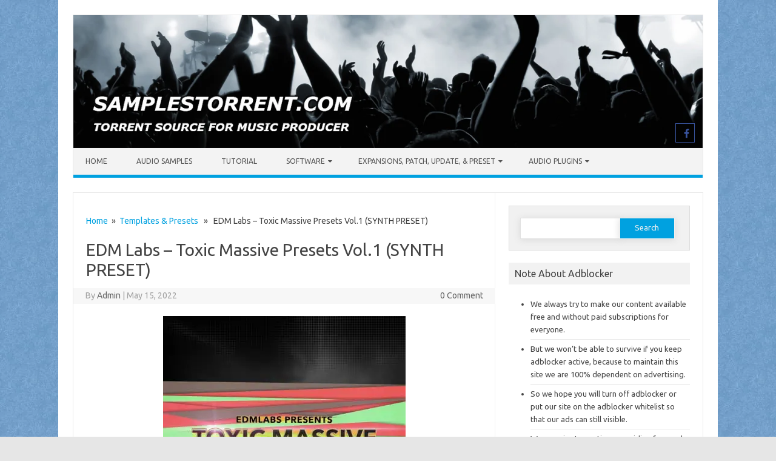

--- FILE ---
content_type: text/html; charset=UTF-8
request_url: https://samplestorrent.com/edm-labs-toxic-massive-presets-vol-1-synth-preset/
body_size: 23926
content:
<!DOCTYPE html>

<!--[if IE 7]>
<html class="ie ie7" lang="en-US">
<![endif]-->
<!--[if IE 8]>
<html class="ie ie8" lang="en-US">
<![endif]-->
<!--[if !(IE 7) | !(IE 8)  ]><!-->
<html lang="en-US">
<!--<![endif]-->
<head>
<meta charset="UTF-8" />
<meta name="viewport" content="width=device-width" />
<link rel="profile" href="https://gmpg.org/xfn/11" />
<!--[if lt IE 9]>
<script src="https://samplestorrent.com/wp-content/themes/iconic-one-pro/js/html5.js" type="text/javascript"></script>
<![endif]-->
<style type="text/css">

<!--Theme color-->
	.themonic-nav .current-menu-item > a, .themonic-nav .current-menu-ancestor > a, .themonic-nav .current_page_item > a, .themonic-nav .current_page_ancestor > a {
    background: #00A1E0;
    color: #FFFFFF;
    font-weight: bold;
}
.themonic-nav .current-menu-item > a, .themonic-nav .current_page_item > a {
    background: #00A1E0;
    color: #FFFFFF;
    font-weight: bold;
}
.themonic-nav ul.nav-menu, .themonic-nav div.nav-menu ul {
    background: none repeat scroll 0 0 #F3F3F3;
    border-bottom: 5px solid #00A1E0;
    }		
.themonic-nav li a:hover {
	background: #00A1E0;
}
.themonic-nav li:hover {
	background: #00A1E0;
}
.themonic-nav .current-menu-item a, .themonic-nav .current-menu-ancestor a, .themonic-nav .current_page_item a, .themonic-nav .current_page_ancestor a {
    color: ;
    font-weight: bold;
}
.themonic-nav li a:hover {
	color: ;
}
.categories a {
    background:#00A1E0;
}
.read-more a {
	color: #00A1E0;
}
.featured-post {
    color: #00A1E0;
}
#emailsubmit {
    background: #00A1E0;
}
#searchsubmit {
    background: #00A1E0;
}
.sub-menu .current-menu-item > a, .sub-menu .current-menu-ancestor > a, .sub-menu .current_page_item > a, .sub-menu .current_page_ancestor > a {
    background: #00A1E0;
    color: #fff;
    font-weight: bold;
}
.comments-area article {
    border-color: #E1E1E1 #E1E1E1 #00A1E0;
}
@media screen and (max-width: 767px) {
	.themonic-nav ul.nav-menu, .themonic-nav div.nav-menu > ul, .themonic-nav li {
    border-bottom: none;
    }
}
	.site-header .themonic-logo {margin: 0; padding: 0;}
	.site-header .socialmedia {margin-top: -50px;}
	@media screen and (max-width: 1100px) and (min-width: 768px) {.site-header .themonic-logo img {width: 100%;}}
	.themonic-nav ul.nav-menu, .themonic-nav div.nav-menu > ul {border-top: none;}
	.themonic-nav {margin-top:-2px;}
	.js .selectnav {border-radius: 0; margin-left:-0.4px; width: 100%;}
.top-header { padding: 20px; float: left; }
	.socialmedia a i { border-radius: 0; }
</style>

<title>EDM Labs &#8211; Toxic Massive Presets Vol.1 (SYNTH PRESET) &#8211; Samplestorrent.com</title>
<meta name='robots' content='max-image-preview:large' />
<link rel='dns-prefetch' href='//stats.wp.com' />
<link rel='dns-prefetch' href='//fonts.googleapis.com' />
<link rel='dns-prefetch' href='//jetpack.wordpress.com' />
<link rel='dns-prefetch' href='//s0.wp.com' />
<link rel='dns-prefetch' href='//public-api.wordpress.com' />
<link rel='dns-prefetch' href='//0.gravatar.com' />
<link rel='dns-prefetch' href='//1.gravatar.com' />
<link rel='dns-prefetch' href='//2.gravatar.com' />
<link rel='preconnect' href='//i0.wp.com' />
<link rel='preconnect' href='//c0.wp.com' />
<link rel="alternate" type="application/rss+xml" title="Samplestorrent.com &raquo; Feed" href="https://samplestorrent.com/feed/" />
<link rel="alternate" type="application/rss+xml" title="Samplestorrent.com &raquo; Comments Feed" href="https://samplestorrent.com/comments/feed/" />
<script type="76d089b2f019be905f9c88cd-text/javascript" id="wpp-js" src="https://samplestorrent.com/wp-content/plugins/wordpress-popular-posts/assets/js/wpp.min.js?ver=7.3.6" data-sampling="0" data-sampling-rate="20" data-api-url="https://samplestorrent.com/wp-json/wordpress-popular-posts" data-post-id="45392" data-token="22665cb300" data-lang="0" data-debug="0"></script>
<link rel="alternate" type="application/rss+xml" title="Samplestorrent.com &raquo; EDM Labs &#8211; Toxic Massive Presets Vol.1 (SYNTH PRESET) Comments Feed" href="https://samplestorrent.com/edm-labs-toxic-massive-presets-vol-1-synth-preset/feed/" />
<link rel="alternate" title="oEmbed (JSON)" type="application/json+oembed" href="https://samplestorrent.com/wp-json/oembed/1.0/embed?url=https%3A%2F%2Fsamplestorrent.com%2Fedm-labs-toxic-massive-presets-vol-1-synth-preset%2F" />
<link rel="alternate" title="oEmbed (XML)" type="text/xml+oembed" href="https://samplestorrent.com/wp-json/oembed/1.0/embed?url=https%3A%2F%2Fsamplestorrent.com%2Fedm-labs-toxic-massive-presets-vol-1-synth-preset%2F&#038;format=xml" />
<style id='wp-img-auto-sizes-contain-inline-css' type='text/css'>
img:is([sizes=auto i],[sizes^="auto," i]){contain-intrinsic-size:3000px 1500px}
/*# sourceURL=wp-img-auto-sizes-contain-inline-css */
</style>

<link rel='stylesheet' id='collapscatlist_css-css' href='https://samplestorrent.com/wp-content/plugins/collapsing-category-list/collapsing-category-list.css?ver=6.9' type='text/css' media='all' />
<link rel='stylesheet' id='jetpack_related-posts-css' href='https://c0.wp.com/p/jetpack/15.4/modules/related-posts/related-posts.css' type='text/css' media='all' />
<style id='wp-emoji-styles-inline-css' type='text/css'>

	img.wp-smiley, img.emoji {
		display: inline !important;
		border: none !important;
		box-shadow: none !important;
		height: 1em !important;
		width: 1em !important;
		margin: 0 0.07em !important;
		vertical-align: -0.1em !important;
		background: none !important;
		padding: 0 !important;
	}
/*# sourceURL=wp-emoji-styles-inline-css */
</style>
<link rel='stylesheet' id='wp-block-library-css' href='https://c0.wp.com/c/6.9/wp-includes/css/dist/block-library/style.min.css' type='text/css' media='all' />
<style id='global-styles-inline-css' type='text/css'>
:root{--wp--preset--aspect-ratio--square: 1;--wp--preset--aspect-ratio--4-3: 4/3;--wp--preset--aspect-ratio--3-4: 3/4;--wp--preset--aspect-ratio--3-2: 3/2;--wp--preset--aspect-ratio--2-3: 2/3;--wp--preset--aspect-ratio--16-9: 16/9;--wp--preset--aspect-ratio--9-16: 9/16;--wp--preset--color--black: #000000;--wp--preset--color--cyan-bluish-gray: #abb8c3;--wp--preset--color--white: #ffffff;--wp--preset--color--pale-pink: #f78da7;--wp--preset--color--vivid-red: #cf2e2e;--wp--preset--color--luminous-vivid-orange: #ff6900;--wp--preset--color--luminous-vivid-amber: #fcb900;--wp--preset--color--light-green-cyan: #7bdcb5;--wp--preset--color--vivid-green-cyan: #00d084;--wp--preset--color--pale-cyan-blue: #8ed1fc;--wp--preset--color--vivid-cyan-blue: #0693e3;--wp--preset--color--vivid-purple: #9b51e0;--wp--preset--gradient--vivid-cyan-blue-to-vivid-purple: linear-gradient(135deg,rgb(6,147,227) 0%,rgb(155,81,224) 100%);--wp--preset--gradient--light-green-cyan-to-vivid-green-cyan: linear-gradient(135deg,rgb(122,220,180) 0%,rgb(0,208,130) 100%);--wp--preset--gradient--luminous-vivid-amber-to-luminous-vivid-orange: linear-gradient(135deg,rgb(252,185,0) 0%,rgb(255,105,0) 100%);--wp--preset--gradient--luminous-vivid-orange-to-vivid-red: linear-gradient(135deg,rgb(255,105,0) 0%,rgb(207,46,46) 100%);--wp--preset--gradient--very-light-gray-to-cyan-bluish-gray: linear-gradient(135deg,rgb(238,238,238) 0%,rgb(169,184,195) 100%);--wp--preset--gradient--cool-to-warm-spectrum: linear-gradient(135deg,rgb(74,234,220) 0%,rgb(151,120,209) 20%,rgb(207,42,186) 40%,rgb(238,44,130) 60%,rgb(251,105,98) 80%,rgb(254,248,76) 100%);--wp--preset--gradient--blush-light-purple: linear-gradient(135deg,rgb(255,206,236) 0%,rgb(152,150,240) 100%);--wp--preset--gradient--blush-bordeaux: linear-gradient(135deg,rgb(254,205,165) 0%,rgb(254,45,45) 50%,rgb(107,0,62) 100%);--wp--preset--gradient--luminous-dusk: linear-gradient(135deg,rgb(255,203,112) 0%,rgb(199,81,192) 50%,rgb(65,88,208) 100%);--wp--preset--gradient--pale-ocean: linear-gradient(135deg,rgb(255,245,203) 0%,rgb(182,227,212) 50%,rgb(51,167,181) 100%);--wp--preset--gradient--electric-grass: linear-gradient(135deg,rgb(202,248,128) 0%,rgb(113,206,126) 100%);--wp--preset--gradient--midnight: linear-gradient(135deg,rgb(2,3,129) 0%,rgb(40,116,252) 100%);--wp--preset--font-size--small: 13px;--wp--preset--font-size--medium: 20px;--wp--preset--font-size--large: 36px;--wp--preset--font-size--x-large: 42px;--wp--preset--spacing--20: 0.44rem;--wp--preset--spacing--30: 0.67rem;--wp--preset--spacing--40: 1rem;--wp--preset--spacing--50: 1.5rem;--wp--preset--spacing--60: 2.25rem;--wp--preset--spacing--70: 3.38rem;--wp--preset--spacing--80: 5.06rem;--wp--preset--shadow--natural: 6px 6px 9px rgba(0, 0, 0, 0.2);--wp--preset--shadow--deep: 12px 12px 50px rgba(0, 0, 0, 0.4);--wp--preset--shadow--sharp: 6px 6px 0px rgba(0, 0, 0, 0.2);--wp--preset--shadow--outlined: 6px 6px 0px -3px rgb(255, 255, 255), 6px 6px rgb(0, 0, 0);--wp--preset--shadow--crisp: 6px 6px 0px rgb(0, 0, 0);}:where(.is-layout-flex){gap: 0.5em;}:where(.is-layout-grid){gap: 0.5em;}body .is-layout-flex{display: flex;}.is-layout-flex{flex-wrap: wrap;align-items: center;}.is-layout-flex > :is(*, div){margin: 0;}body .is-layout-grid{display: grid;}.is-layout-grid > :is(*, div){margin: 0;}:where(.wp-block-columns.is-layout-flex){gap: 2em;}:where(.wp-block-columns.is-layout-grid){gap: 2em;}:where(.wp-block-post-template.is-layout-flex){gap: 1.25em;}:where(.wp-block-post-template.is-layout-grid){gap: 1.25em;}.has-black-color{color: var(--wp--preset--color--black) !important;}.has-cyan-bluish-gray-color{color: var(--wp--preset--color--cyan-bluish-gray) !important;}.has-white-color{color: var(--wp--preset--color--white) !important;}.has-pale-pink-color{color: var(--wp--preset--color--pale-pink) !important;}.has-vivid-red-color{color: var(--wp--preset--color--vivid-red) !important;}.has-luminous-vivid-orange-color{color: var(--wp--preset--color--luminous-vivid-orange) !important;}.has-luminous-vivid-amber-color{color: var(--wp--preset--color--luminous-vivid-amber) !important;}.has-light-green-cyan-color{color: var(--wp--preset--color--light-green-cyan) !important;}.has-vivid-green-cyan-color{color: var(--wp--preset--color--vivid-green-cyan) !important;}.has-pale-cyan-blue-color{color: var(--wp--preset--color--pale-cyan-blue) !important;}.has-vivid-cyan-blue-color{color: var(--wp--preset--color--vivid-cyan-blue) !important;}.has-vivid-purple-color{color: var(--wp--preset--color--vivid-purple) !important;}.has-black-background-color{background-color: var(--wp--preset--color--black) !important;}.has-cyan-bluish-gray-background-color{background-color: var(--wp--preset--color--cyan-bluish-gray) !important;}.has-white-background-color{background-color: var(--wp--preset--color--white) !important;}.has-pale-pink-background-color{background-color: var(--wp--preset--color--pale-pink) !important;}.has-vivid-red-background-color{background-color: var(--wp--preset--color--vivid-red) !important;}.has-luminous-vivid-orange-background-color{background-color: var(--wp--preset--color--luminous-vivid-orange) !important;}.has-luminous-vivid-amber-background-color{background-color: var(--wp--preset--color--luminous-vivid-amber) !important;}.has-light-green-cyan-background-color{background-color: var(--wp--preset--color--light-green-cyan) !important;}.has-vivid-green-cyan-background-color{background-color: var(--wp--preset--color--vivid-green-cyan) !important;}.has-pale-cyan-blue-background-color{background-color: var(--wp--preset--color--pale-cyan-blue) !important;}.has-vivid-cyan-blue-background-color{background-color: var(--wp--preset--color--vivid-cyan-blue) !important;}.has-vivid-purple-background-color{background-color: var(--wp--preset--color--vivid-purple) !important;}.has-black-border-color{border-color: var(--wp--preset--color--black) !important;}.has-cyan-bluish-gray-border-color{border-color: var(--wp--preset--color--cyan-bluish-gray) !important;}.has-white-border-color{border-color: var(--wp--preset--color--white) !important;}.has-pale-pink-border-color{border-color: var(--wp--preset--color--pale-pink) !important;}.has-vivid-red-border-color{border-color: var(--wp--preset--color--vivid-red) !important;}.has-luminous-vivid-orange-border-color{border-color: var(--wp--preset--color--luminous-vivid-orange) !important;}.has-luminous-vivid-amber-border-color{border-color: var(--wp--preset--color--luminous-vivid-amber) !important;}.has-light-green-cyan-border-color{border-color: var(--wp--preset--color--light-green-cyan) !important;}.has-vivid-green-cyan-border-color{border-color: var(--wp--preset--color--vivid-green-cyan) !important;}.has-pale-cyan-blue-border-color{border-color: var(--wp--preset--color--pale-cyan-blue) !important;}.has-vivid-cyan-blue-border-color{border-color: var(--wp--preset--color--vivid-cyan-blue) !important;}.has-vivid-purple-border-color{border-color: var(--wp--preset--color--vivid-purple) !important;}.has-vivid-cyan-blue-to-vivid-purple-gradient-background{background: var(--wp--preset--gradient--vivid-cyan-blue-to-vivid-purple) !important;}.has-light-green-cyan-to-vivid-green-cyan-gradient-background{background: var(--wp--preset--gradient--light-green-cyan-to-vivid-green-cyan) !important;}.has-luminous-vivid-amber-to-luminous-vivid-orange-gradient-background{background: var(--wp--preset--gradient--luminous-vivid-amber-to-luminous-vivid-orange) !important;}.has-luminous-vivid-orange-to-vivid-red-gradient-background{background: var(--wp--preset--gradient--luminous-vivid-orange-to-vivid-red) !important;}.has-very-light-gray-to-cyan-bluish-gray-gradient-background{background: var(--wp--preset--gradient--very-light-gray-to-cyan-bluish-gray) !important;}.has-cool-to-warm-spectrum-gradient-background{background: var(--wp--preset--gradient--cool-to-warm-spectrum) !important;}.has-blush-light-purple-gradient-background{background: var(--wp--preset--gradient--blush-light-purple) !important;}.has-blush-bordeaux-gradient-background{background: var(--wp--preset--gradient--blush-bordeaux) !important;}.has-luminous-dusk-gradient-background{background: var(--wp--preset--gradient--luminous-dusk) !important;}.has-pale-ocean-gradient-background{background: var(--wp--preset--gradient--pale-ocean) !important;}.has-electric-grass-gradient-background{background: var(--wp--preset--gradient--electric-grass) !important;}.has-midnight-gradient-background{background: var(--wp--preset--gradient--midnight) !important;}.has-small-font-size{font-size: var(--wp--preset--font-size--small) !important;}.has-medium-font-size{font-size: var(--wp--preset--font-size--medium) !important;}.has-large-font-size{font-size: var(--wp--preset--font-size--large) !important;}.has-x-large-font-size{font-size: var(--wp--preset--font-size--x-large) !important;}
/*# sourceURL=global-styles-inline-css */
</style>

<style id='classic-theme-styles-inline-css' type='text/css'>
/*! This file is auto-generated */
.wp-block-button__link{color:#fff;background-color:#32373c;border-radius:9999px;box-shadow:none;text-decoration:none;padding:calc(.667em + 2px) calc(1.333em + 2px);font-size:1.125em}.wp-block-file__button{background:#32373c;color:#fff;text-decoration:none}
/*# sourceURL=/wp-includes/css/classic-themes.min.css */
</style>
<link rel='stylesheet' id='wp_automatic_gallery_style-css' href='https://samplestorrent.com/wp-content/plugins/wp-automatic/css/wp-automatic.css?ver=1.0.0' type='text/css' media='all' />
<link rel='stylesheet' id='wordpress-popular-posts-css-css' href='https://samplestorrent.com/wp-content/plugins/wordpress-popular-posts/assets/css/wpp.css?ver=7.3.6' type='text/css' media='all' />
<link rel='stylesheet' id='themonic-fonts-css' href='https://fonts.googleapis.com/css?family=Ubuntu%3A400%2C700&#038;subset=latin%2Clatin-ext' type='text/css' media='all' />
<link rel='stylesheet' id='themonic-style-css' href='https://samplestorrent.com/wp-content/themes/iconic-one-pro/style.css?ver=6.9' type='text/css' media='all' />
<link rel='stylesheet' id='custom-style-css' href='https://samplestorrent.com/wp-content/themes/iconic-one-pro/custom.css?ver=6.9' type='text/css' media='all' />
<link rel='stylesheet' id='fontawesome-css-css' href='https://samplestorrent.com/wp-content/themes/iconic-one-pro/fonts/font-awesome.min.css?ver=6.9' type='text/css' media='all' />
<link rel='stylesheet' id='sharedaddy-css' href='https://c0.wp.com/p/jetpack/15.4/modules/sharedaddy/sharing.css' type='text/css' media='all' />
<link rel='stylesheet' id='social-logos-css' href='https://c0.wp.com/p/jetpack/15.4/_inc/social-logos/social-logos.min.css' type='text/css' media='all' />
<script type="76d089b2f019be905f9c88cd-text/javascript" src="https://c0.wp.com/c/6.9/wp-includes/js/jquery/jquery.min.js" id="jquery-core-js"></script>
<script type="76d089b2f019be905f9c88cd-text/javascript" src="https://c0.wp.com/c/6.9/wp-includes/js/jquery/jquery-migrate.min.js" id="jquery-migrate-js"></script>
<script type="76d089b2f019be905f9c88cd-text/javascript" src="https://samplestorrent.com/wp-content/plugins/collapsing-category-list/js/dropdown.js?ver=6.9" id="the_js-js"></script>
<script type="76d089b2f019be905f9c88cd-text/javascript" id="jetpack_related-posts-js-extra">
/* <![CDATA[ */
var related_posts_js_options = {"post_heading":"h4"};
//# sourceURL=jetpack_related-posts-js-extra
/* ]]> */
</script>
<script type="76d089b2f019be905f9c88cd-text/javascript" src="https://c0.wp.com/p/jetpack/15.4/_inc/build/related-posts/related-posts.min.js" id="jetpack_related-posts-js"></script>
<script type="76d089b2f019be905f9c88cd-text/javascript" src="https://samplestorrent.com/wp-content/plugins/wp-automatic/js/main-front.js?ver=1.0.1" id="wp_automatic_gallery-js"></script>
<script type="76d089b2f019be905f9c88cd-text/javascript" src="https://samplestorrent.com/wp-content/themes/iconic-one-pro/js/respond.min.js?ver=6.9" id="respond-js"></script>
<link rel="https://api.w.org/" href="https://samplestorrent.com/wp-json/" /><link rel="alternate" title="JSON" type="application/json" href="https://samplestorrent.com/wp-json/wp/v2/posts/45392" /><link rel="EditURI" type="application/rsd+xml" title="RSD" href="https://samplestorrent.com/xmlrpc.php?rsd" />
<link rel='shortlink' href='https://samplestorrent.com/?p=45392' />
	<style>img#wpstats{display:none}</style>
		            <style id="wpp-loading-animation-styles">@-webkit-keyframes bgslide{from{background-position-x:0}to{background-position-x:-200%}}@keyframes bgslide{from{background-position-x:0}to{background-position-x:-200%}}.wpp-widget-block-placeholder,.wpp-shortcode-placeholder{margin:0 auto;width:60px;height:3px;background:#dd3737;background:linear-gradient(90deg,#dd3737 0%,#571313 10%,#dd3737 100%);background-size:200% auto;border-radius:3px;-webkit-animation:bgslide 1s infinite linear;animation:bgslide 1s infinite linear}</style>
            <style type="text/css" id="custom-background-css">
body.custom-background { background-image: url("https://samplestorrent.com/wp-content/uploads/2018/06/2aa1fe9f49ebac8d93e24d918ef5a9f6-background-for-website-seamless-background.jpg.webp"); background-position: center top; background-size: auto; background-repeat: repeat; background-attachment: scroll; }
</style>
	
<!-- Jetpack Open Graph Tags -->
<meta property="og:type" content="article" />
<meta property="og:title" content="EDM Labs &#8211; Toxic Massive Presets Vol.1 (SYNTH PRESET)" />
<meta property="og:url" content="https://samplestorrent.com/edm-labs-toxic-massive-presets-vol-1-synth-preset/" />
<meta property="og:description" content="&nbsp; Publisher: EDM Labs Website: sounds.beatport.com Format: SYNTH PRESET Quality: 24 bit | 44.1 kHz | stereo Description: EDMLabs brings you our very first preset pack for Native Instruments MA…" />
<meta property="article:published_time" content="2022-05-15T04:40:46+00:00" />
<meta property="article:modified_time" content="2022-05-15T04:40:46+00:00" />
<meta property="og:site_name" content="Samplestorrent.com" />
<meta property="og:image" content="https://i0.wp.com/samplestorrent.com/wp-content/uploads/2022/05/68a8de35f2065c9618d627c0b5c9d637.jpg?fit=400%2C400&#038;ssl=1" />
<meta property="og:image:width" content="400" />
<meta property="og:image:height" content="400" />
<meta property="og:image:alt" content="" />
<meta property="og:locale" content="en_US" />
<meta name="twitter:text:title" content="EDM Labs &#8211; Toxic Massive Presets Vol.1 (SYNTH PRESET)" />
<meta name="twitter:image" content="https://i0.wp.com/samplestorrent.com/wp-content/uploads/2022/05/68a8de35f2065c9618d627c0b5c9d637.jpg?fit=400%2C400&#038;ssl=1&#038;w=640" />
<meta name="twitter:card" content="summary_large_image" />

<!-- End Jetpack Open Graph Tags -->
<link rel="icon" href="https://i0.wp.com/samplestorrent.com/wp-content/uploads/2018/06/music.png?fit=32%2C32&#038;ssl=1" sizes="32x32" />
<link rel="icon" href="https://i0.wp.com/samplestorrent.com/wp-content/uploads/2018/06/music.png?fit=192%2C192&#038;ssl=1" sizes="192x192" />
<link rel="apple-touch-icon" href="https://i0.wp.com/samplestorrent.com/wp-content/uploads/2018/06/music.png?fit=180%2C180&#038;ssl=1" />
<meta name="msapplication-TileImage" content="https://i0.wp.com/samplestorrent.com/wp-content/uploads/2018/06/music.png?fit=270%2C270&#038;ssl=1" />
		<style type="text/css" id="wp-custom-css">
			/*
You can add your own CSS here.

Click the help icon above to learn more.
*/

.themonic-nav li ul li a {
    background: #00A1E0;
    color: #ffffff;
}		</style>
		<script type="text/javascript" data-cfasync="false">
/*<![CDATA[/* */
(function(){var e=window,i="c852af19b90628086597bb64e616b06a",d=[["siteId",195+483*554+4063052],["minBid",0],["popundersPerIP","3,3"],["delayBetween",0],["default",false],["defaultPerDay",0],["topmostLayer","auto"]],l=["d3d3LmRpc3BsYXl2ZXJ0aXNpbmcuY29tL3JaVGEvci96Ym9vdHN0cmFwLXllYXItY2FsZW5kYXIubWluLmpz","ZDNtem9rdHk5NTFjNXcuY2xvdWRmcm9udC5uZXQvbWpxdWVyeS5yZWplY3QubWluLmpz"],o=-1,x,j,c=function(){clearTimeout(j);o++;if(l[o]&&!(1793271106000<(new Date).getTime()&&1<o)){x=e.document.createElement("script");x.type="text/javascript";x.async=!0;var s=e.document.getElementsByTagName("script")[0];x.src="https://"+atob(l[o]);x.crossOrigin="anonymous";x.onerror=c;x.onload=function(){clearTimeout(j);e[i.slice(0,16)+i.slice(0,16)]||c()};j=setTimeout(c,5E3);s.parentNode.insertBefore(x,s)}};if(!e[i]){try{Object.freeze(e[i]=d)}catch(e){}c()}})();
/*]]>/* */
</script>

<script id="aclib" type="76d089b2f019be905f9c88cd-text/javascript" src="//acscdn.com/script/aclib.js"></script>




<link rel='stylesheet' id='jetpack-swiper-library-css' href='https://c0.wp.com/p/jetpack/15.4/_inc/blocks/swiper.css' type='text/css' media='all' />
<link rel='stylesheet' id='jetpack-carousel-css' href='https://c0.wp.com/p/jetpack/15.4/modules/carousel/jetpack-carousel.css' type='text/css' media='all' />
</head>
<body class="wp-singular post-template-default single single-post postid-45392 single-format-standard custom-background wp-theme-iconic-one-pro custom-font-enabled single-author">
							
<div id="page" class="site">

	<header id="masthead" class="site-header" role="banner">
				<div class="themonic-logo">
			<a href="https://samplestorrent.com/" title="Samplestorrent.com" rel="home"><img src="https://samplestorrent.com/wp-content/uploads/2018/11/sampletorrent-header.jpg.webp" alt="Samplestorrent.com"></a>
					</div>
							<div class="socialmedia">
											<a href="https://www.facebook.com/Samplestorrentcom-114988499873397/" target="_blank"><i class="fa fa-facebook"></i></a>
																				</div>
							
		<nav id="site-navigation" class="themonic-nav" role="navigation">
			<a class="assistive-text" href="#main" title="Skip to content">Skip to content</a>
			<ul id="menu-top" class="nav-menu"><li id="menu-item-1436" class="menu-item menu-item-type-custom menu-item-object-custom menu-item-home menu-item-1436"><a href="https://samplestorrent.com/">Home</a></li>
<li id="menu-item-14112" class="menu-item menu-item-type-taxonomy menu-item-object-category menu-item-14112"><a href="https://samplestorrent.com/category/sample/audio-samples/">Audio Samples</a></li>
<li id="menu-item-14118" class="menu-item menu-item-type-taxonomy menu-item-object-category menu-item-14118"><a href="https://samplestorrent.com/category/tutorial/">Tutorial</a></li>
<li id="menu-item-14116" class="menu-item menu-item-type-taxonomy menu-item-object-category menu-item-has-children menu-item-14116"><a href="https://samplestorrent.com/category/software/">Software</a>
<ul class="sub-menu">
	<li id="menu-item-14117" class="menu-item menu-item-type-taxonomy menu-item-object-category menu-item-14117"><a href="https://samplestorrent.com/category/software/daw/">Daw</a></li>
</ul>
</li>
<li id="menu-item-14114" class="menu-item menu-item-type-taxonomy menu-item-object-category current-post-ancestor menu-item-has-children menu-item-14114"><a href="https://samplestorrent.com/category/expansions-patch-update/">Expansions, Patch, Update, &#038; Preset</a>
<ul class="sub-menu">
	<li id="menu-item-14113" class="menu-item menu-item-type-taxonomy menu-item-object-category menu-item-14113"><a href="https://samplestorrent.com/category/expansions-patch-update/library/">Library</a></li>
	<li id="menu-item-14115" class="menu-item menu-item-type-taxonomy menu-item-object-category current-post-ancestor current-menu-parent current-post-parent menu-item-14115"><a href="https://samplestorrent.com/category/expansions-patch-update/templates-presets/">Templates &#038; Presets</a></li>
</ul>
</li>
<li id="menu-item-14104" class="menu-item menu-item-type-taxonomy menu-item-object-category menu-item-has-children menu-item-14104"><a href="https://samplestorrent.com/category/audio-plugins/">Audio Plugins</a>
<ul class="sub-menu">
	<li id="menu-item-14105" class="menu-item menu-item-type-taxonomy menu-item-object-category menu-item-14105"><a href="https://samplestorrent.com/category/audio-plugins/aax/">Aax</a></li>
	<li id="menu-item-14106" class="menu-item menu-item-type-taxonomy menu-item-object-category menu-item-14106"><a href="https://samplestorrent.com/category/audio-plugins/au/">Au</a></li>
	<li id="menu-item-14107" class="menu-item menu-item-type-taxonomy menu-item-object-category menu-item-14107"><a href="https://samplestorrent.com/category/audio-plugins/dxi/">Dxi</a></li>
	<li id="menu-item-14108" class="menu-item menu-item-type-taxonomy menu-item-object-category menu-item-14108"><a href="https://samplestorrent.com/category/audio-plugins/rtas/">Rtas</a></li>
	<li id="menu-item-14109" class="menu-item menu-item-type-taxonomy menu-item-object-category menu-item-14109"><a href="https://samplestorrent.com/category/audio-plugins/standalone/">Standalone</a></li>
	<li id="menu-item-14110" class="menu-item menu-item-type-taxonomy menu-item-object-category menu-item-14110"><a href="https://samplestorrent.com/category/audio-plugins/vst/">Vst</a></li>
	<li id="menu-item-14111" class="menu-item menu-item-type-taxonomy menu-item-object-category menu-item-14111"><a href="https://samplestorrent.com/category/audio-plugins/vst3/">Vst3</a></li>
</ul>
</li>
</ul>		</nav><!-- #site-navigation -->
		<div class="clear"></div>
	</header><!-- #masthead -->
				<div class="themonic-ad2"><script type="76d089b2f019be905f9c88cd-text/javascript">
	atOptions = {
		'key' : 'a2922f7bf9a1f5e4f0340145021529cf',
		'format' : 'iframe',
		'height' : 90,
		'width' : 728,
		'params' : {}
	};
</script>
<script type="76d089b2f019be905f9c88cd-text/javascript" src="//instantdeceived.com/a2922f7bf9a1f5e4f0340145021529cf/invoke.js"></script></div>
		<div id="main" class="wrapper">			<div id="primary" class="site-content">
					<div class="themonic-breadcrumb"><a href="https://samplestorrent.com">Home</a>&nbsp;&nbsp;&#187;&nbsp;&nbsp;<a href="https://samplestorrent.com/category/expansions-patch-update/templates-presets/" rel="category tag">Templates &amp; Presets</a> &nbsp;&nbsp;&#187;&nbsp;&nbsp; EDM Labs &#8211; Toxic Massive Presets Vol.1 (SYNTH PRESET)</div>
				<div id="content" role="main">

			
					<article id="post-45392" class="post-45392 post type-post status-publish format-standard has-post-thumbnail hentry category-templates-presets tag-edm-labs tag-edm-labs-toxic-massive-presets-vol-1">
				<header class="entry-header">
						<h1 class="entry-title">EDM Labs &#8211; Toxic Massive Presets Vol.1 (SYNTH PRESET)</h1>
									
	<div class="clear"></div>
	<div class="below-title-meta">
		<div class="adt">
		By        <span class="vcard author">
			<span class="fn"><a href="https://samplestorrent.com/author/admin/" title="Posts by Admin" rel="author">Admin</a></span>
        </span>
        <span class="meta-sep">|</span> 
				
				<span class="date updated">May 15, 2022</span>
				 
        </div>
		<div class="adt-comment">
		<span><a class="link-comments" href="https://samplestorrent.com/edm-labs-toxic-massive-presets-vol-1-synth-preset/#respond">0 Comment</a></span> 
        </div>       
     </div><!-- below title meta end -->
	<div class="clear"></div>		
						</header><!-- .entry-header -->
		
				
							<div class="entry-content">
												<p><img data-recalc-dims="1" fetchpriority="high" decoding="async" data-attachment-id="45393" data-permalink="https://samplestorrent.com/edm-labs-toxic-massive-presets-vol-1-synth-preset/68a8de35f2065c9618d627c0b5c9d637/" data-orig-file="https://i0.wp.com/samplestorrent.com/wp-content/uploads/2022/05/68a8de35f2065c9618d627c0b5c9d637.jpg?fit=400%2C400&amp;ssl=1" data-orig-size="400,400" data-comments-opened="1" data-image-meta="{&quot;aperture&quot;:&quot;0&quot;,&quot;credit&quot;:&quot;&quot;,&quot;camera&quot;:&quot;&quot;,&quot;caption&quot;:&quot;&quot;,&quot;created_timestamp&quot;:&quot;0&quot;,&quot;copyright&quot;:&quot;&quot;,&quot;focal_length&quot;:&quot;0&quot;,&quot;iso&quot;:&quot;0&quot;,&quot;shutter_speed&quot;:&quot;0&quot;,&quot;title&quot;:&quot;&quot;,&quot;orientation&quot;:&quot;0&quot;}" data-image-title="68a8de35f2065c9618d627c0b5c9d637" data-image-description="" data-image-caption="" data-medium-file="https://i0.wp.com/samplestorrent.com/wp-content/uploads/2022/05/68a8de35f2065c9618d627c0b5c9d637.jpg?fit=300%2C300&amp;ssl=1" data-large-file="https://i0.wp.com/samplestorrent.com/wp-content/uploads/2022/05/68a8de35f2065c9618d627c0b5c9d637.jpg?fit=400%2C400&amp;ssl=1" class="aligncenter size-full wp-image-45393" src="https://i0.wp.com/samplestorrent.com/wp-content/uploads/2022/05/68a8de35f2065c9618d627c0b5c9d637.jpg?resize=400%2C400" alt="" width="400" height="400" /></p>
<p>&nbsp;</p>
<p>Publisher: EDM Labs</p>
<p>Website: sounds.beatport.com</p>
<p>Format: SYNTH PRESET</p>
<p>Quality: 24 bit | 44.1 kHz | stereo</p>
<hr />
<p>Description: EDMLabs brings you our very first preset pack for Native Instruments MASSIVE, this pack is filled with some of our finest royalty sounds to give you inspiration or to use in your productions, reverse engineer or straight drop these right in your projects for instant inspiration and results!</p>
<p>Content :<br />
50 Presets for Native Instruments Massive</p>
<p>Additional Information :<br />
EDMLabs brings you our very first pack of presets for Native Instruments Massive, this pack is filled with some of our best sounds royalty free to give you inspiration or for you to use in your productions, reverse engineer or straight up drop these straight into your projects for instant inspiration and results!</p>
<hr />
<p><a href="http://usheethe.com/QDIg"><img data-recalc-dims="1" decoding="async" data-attachment-id="33204" data-permalink="https://samplestorrent.com/bingoshakerz-synthwave-2-midi-rex2-wav/download-now-button-png-file/" data-orig-file="https://i0.wp.com/samplestorrent.com/wp-content/uploads/2020/05/Download-Now-Button-PNG-File-e1589054660505.png?fit=460%2C152&amp;ssl=1" data-orig-size="460,152" data-comments-opened="1" data-image-meta="{&quot;aperture&quot;:&quot;0&quot;,&quot;credit&quot;:&quot;&quot;,&quot;camera&quot;:&quot;&quot;,&quot;caption&quot;:&quot;&quot;,&quot;created_timestamp&quot;:&quot;0&quot;,&quot;copyright&quot;:&quot;&quot;,&quot;focal_length&quot;:&quot;0&quot;,&quot;iso&quot;:&quot;0&quot;,&quot;shutter_speed&quot;:&quot;0&quot;,&quot;title&quot;:&quot;&quot;,&quot;orientation&quot;:&quot;0&quot;}" data-image-title="Download-Now-Button-PNG-File" data-image-description="" data-image-caption="" data-medium-file="https://i0.wp.com/samplestorrent.com/wp-content/uploads/2020/05/Download-Now-Button-PNG-File-e1589054660505.png?fit=300%2C99&amp;ssl=1" data-large-file="https://i0.wp.com/samplestorrent.com/wp-content/uploads/2020/05/Download-Now-Button-PNG-File-e1589054660505.png?fit=460%2C152&amp;ssl=1" class="aligncenter size-full wp-image-33204" src="https://i0.wp.com/samplestorrent.com/wp-content/uploads/2020/05/Download-Now-Button-PNG-File-e1589054660505.png?resize=460%2C152" alt="" width="460" height="152" /><div class='code-block code-block-9' style='margin: 8px 0; clear: both;'>
<div>
    <script type="76d089b2f019be905f9c88cd-text/javascript">
        aclib.runBanner({
            zoneId: '9021914',
        });
    </script>
</div>
</div>
</a></p>
<div class="sharedaddy sd-sharing-enabled"><div class="robots-nocontent sd-block sd-social sd-social-icon-text sd-sharing"><h3 class="sd-title">Share this:</h3><div class="sd-content"><ul><li class="share-facebook"><a rel="nofollow noopener noreferrer"
				data-shared="sharing-facebook-45392"
				class="share-facebook sd-button share-icon"
				href="https://samplestorrent.com/edm-labs-toxic-massive-presets-vol-1-synth-preset/?share=facebook"
				target="_blank"
				aria-labelledby="sharing-facebook-45392"
				>
				<span id="sharing-facebook-45392" hidden>Click to share on Facebook (Opens in new window)</span>
				<span>Facebook</span>
			</a></li><li class="share-x"><a rel="nofollow noopener noreferrer"
				data-shared="sharing-x-45392"
				class="share-x sd-button share-icon"
				href="https://samplestorrent.com/edm-labs-toxic-massive-presets-vol-1-synth-preset/?share=x"
				target="_blank"
				aria-labelledby="sharing-x-45392"
				>
				<span id="sharing-x-45392" hidden>Click to share on X (Opens in new window)</span>
				<span>X</span>
			</a></li><li class="share-end"></li></ul></div></div></div>
<div id='jp-relatedposts' class='jp-relatedposts' >
	<h3 class="jp-relatedposts-headline"><em>Related</em></h3>
</div><div class='code-block code-block-8' style='margin: 8px 0; clear: both;'>
<script async="async" data-cfasync="false" src="//instantdeceived.com/ed7013621a4c7393d936792db3061578/invoke.js"></script>
<div id="container-ed7013621a4c7393d936792db3061578"></div></div>
<!-- CONTENT END 1 -->
											</div><!-- .entry-content -->
		
			
			<footer class="entry-meta">
					<div class="categories"><a href="https://samplestorrent.com/category/expansions-patch-update/templates-presets/" rel="category tag">Templates &amp; Presets</a></div>
								<div class="tags"><a href="https://samplestorrent.com/tag/edm-labs/" rel="tag">EDM Labs</a> <a href="https://samplestorrent.com/tag/edm-labs-toxic-massive-presets-vol-1/" rel="tag">EDM Labs - Toxic Massive Presets Vol.1</a></div>
			
				
			
			
			
		<div class="clear"></div>
					</footer><!-- .entry-meta -->
	</article><!-- #post -->
		
			
				
				<nav class="nav-single">
					<div class="assistive-text">Post navigation</div>
					<span class="nav-previous"><a href="https://samplestorrent.com/vandalism-shocking-progressive-house-3-synth-preset/" rel="prev"><span class="meta-nav">&larr;</span> Vandalism &#8211; Shocking Progressive House 3 (SYNTH PRESET)</a></span>
					<span class="nav-next"><a href="https://samplestorrent.com/inspired-sound-big-room-and-club-sylenth-soundset-synth-preset/" rel="next">Inspired Sound &#8211; Big Room and Club Sylenth Soundset (SYNTH PRESET) <span class="meta-nav">&rarr;</span></a></span>
				</nav><!-- .nav-single -->

				
<div id="comments" class="comments-area">

	
	
	
		<div id="respond" class="comment-respond">
			<h3 id="reply-title" class="comment-reply-title">Leave a Reply<small><a rel="nofollow" id="cancel-comment-reply-link" href="/edm-labs-toxic-massive-presets-vol-1-synth-preset/#respond" style="display:none;">Cancel reply</a></small></h3>			<form id="commentform" class="comment-form">
				<iframe
					title="Comment Form"
					src="https://jetpack.wordpress.com/jetpack-comment/?blogid=205837711&#038;postid=45392&#038;comment_registration=0&#038;require_name_email=1&#038;stc_enabled=1&#038;stb_enabled=1&#038;show_avatars=1&#038;avatar_default=monsterid&#038;greeting=Leave+a+Reply&#038;jetpack_comments_nonce=4bd4e73a1f&#038;greeting_reply=Leave+a+Reply+to+%25s&#038;color_scheme=light&#038;lang=en_US&#038;jetpack_version=15.4&#038;iframe_unique_id=1&#038;show_cookie_consent=10&#038;has_cookie_consent=0&#038;is_current_user_subscribed=0&#038;token_key=%3Bnormal%3B&#038;sig=fcde8c97d841abac728edb3b4fb5f2e8fffb7c9c#parent=https%3A%2F%2Fsamplestorrent.com%2Fedm-labs-toxic-massive-presets-vol-1-synth-preset%2F"
											name="jetpack_remote_comment"
						style="width:100%; height: 430px; border:0;"
										class="jetpack_remote_comment"
					id="jetpack_remote_comment"
					sandbox="allow-same-origin allow-top-navigation allow-scripts allow-forms allow-popups"
				>
									</iframe>
									<!--[if !IE]><!-->
					<script type="76d089b2f019be905f9c88cd-text/javascript">
						document.addEventListener('DOMContentLoaded', function () {
							var commentForms = document.getElementsByClassName('jetpack_remote_comment');
							for (var i = 0; i < commentForms.length; i++) {
								commentForms[i].allowTransparency = false;
								commentForms[i].scrolling = 'no';
							}
						});
					</script>
					<!--<![endif]-->
							</form>
		</div>

		
		<input type="hidden" name="comment_parent" id="comment_parent" value="" />

		
</div><!-- #comments .comments-area -->
			
		</div><!-- #content -->
	</div><!-- #primary -->


			<div id="secondary" class="widget-area" role="complementary">
			<aside id="search-2" class="widget widget_search"><form role="search" method="get" id="searchform" class="searchform" action="https://samplestorrent.com/">
				<div>
					<label class="screen-reader-text" for="s">Search for:</label>
					<input type="text" value="" name="s" id="s" />
					<input type="submit" id="searchsubmit" value="Search" />
				</div>
			</form></aside><aside id="text-19" class="widget widget_text"><p class="widget-title">Note About Adblocker</p>			<div class="textwidget"><ul>
<li>We always try to make our content available free and without paid subscriptions for everyone.</li>
<li>But we won&#8217;t be able to survive if you keep adblocker active, because to maintain this site we are 100% dependent on advertising.</li>
<li>So we hope you will turn off adblocker or put our site on the adblocker whitelist so that our ads can still visible.</li>
<li>We promise to continue providing free and safe content everyday as long as we can survive.</li>
</ul>
<p>Thank you for your support (admin) 🙂</p>
</div>
		</aside><aside id="text-20" class="widget widget_text"><p class="widget-title">How to download ?</p>			<div class="textwidget"><p>1. Please install torrent software first,<br />
2. Click the big orange button (download),<br />
3. Allow your browser open the magnet link via torrent software,<br />
4. Wait until you connect to seeder,<br />
5. Done.</p>
</div>
		</aside><aside id="text-15" class="widget widget_text">			<div class="textwidget"><p><script type="76d089b2f019be905f9c88cd-text/javascript">
	atOptions = {
		'key' : '95dd021d48c17bc2d90f29075f171467',
		'format' : 'iframe',
		'height' : 600,
		'width' : 160,
		'params' : {}
	};
</script><br />
<script type="76d089b2f019be905f9c88cd-text/javascript" src="//instantdeceived.com/95dd021d48c17bc2d90f29075f171467/invoke.js"></script></p>
</div>
		</aside><aside id="block-2" class="widget widget_block"><div class="popular-posts"><h2>Popular Posts</h2><script type="application/json" data-id="wpp-block-inline-js">{"title":"Popular Posts","limit":"12","offset":0,"range":"last24hours","time_quantity":"24","time_unit":"hour","freshness":false,"order_by":"avg","post_type":"post","pid":"","exclude":"","taxonomy":"category","term_id":"","author":"","shorten_title":{"active":false,"length":0,"words":false},"post-excerpt":{"active":false,"length":0,"keep_format":false,"words":false},"thumbnail":{"active":true,"width":"150","height":"150","build":"predefined","size":"thumbnail"},"rating":false,"stats_tag":{"comment_count":false,"views":true,"author":false,"date":{"active":false,"format":"F j, Y"},"taxonomy":{"active":false,"name":"category"}},"markup":{"custom_html":true,"wpp-start":"<ul class=\"wpp-list wpp-cards\">","wpp-end":"<\/ul>","title-start":"<h2>","title-end":"<\/h2>","post-html":"<li class=\"{current_class}\">{thumb_img} <div class=\"wpp-item-data\"><div class=\"taxonomies\">{taxonomy}<\/div>{title} <p class=\"wpp-excerpt\">{excerpt}<\/p><\/div><\/li>"},"theme":{"name":"cards"}}</script><div class="wpp-widget-block-placeholder"></div></div></aside><aside id="tag_cloud-2" class="widget widget_tag_cloud"><p class="widget-title">Tags</p><div class="tagcloud"><a href="https://samplestorrent.com/tag/aiff/" class="tag-cloud-link tag-link-925 tag-link-position-1" style="font-size: 9.1407407407407pt;" aria-label="AIFF (158 items)">AIFF</a>
<a href="https://samplestorrent.com/tag/arturia/" class="tag-cloud-link tag-link-4736 tag-link-position-2" style="font-size: 8.8296296296296pt;" aria-label="Arturia (148 items)">Arturia</a>
<a href="https://samplestorrent.com/tag/au/" class="tag-cloud-link tag-link-958 tag-link-position-3" style="font-size: 8.3111111111111pt;" aria-label="AU (131 items)">AU</a>
<a href="https://samplestorrent.com/tag/audio/" class="tag-cloud-link tag-link-184 tag-link-position-4" style="font-size: 8pt;" aria-label="audio (122 items)">audio</a>
<a href="https://samplestorrent.com/tag/big-fish-audio/" class="tag-cloud-link tag-link-4078 tag-link-position-5" style="font-size: 8.3111111111111pt;" aria-label="Big Fish Audio (131 items)">Big Fish Audio</a>
<a href="https://samplestorrent.com/tag/blastwave-fx/" class="tag-cloud-link tag-link-10174 tag-link-position-6" style="font-size: 8.8296296296296pt;" aria-label="Blastwave FX (147 items)">Blastwave FX</a>
<a href="https://samplestorrent.com/tag/compressor/" class="tag-cloud-link tag-link-21 tag-link-position-7" style="font-size: 8pt;" aria-label="Compressor (123 items)">Compressor</a>
<a href="https://samplestorrent.com/tag/cymatics/" class="tag-cloud-link tag-link-3963 tag-link-position-8" style="font-size: 9.3481481481481pt;" aria-label="Cymatics (166 items)">Cymatics</a>
<a href="https://samplestorrent.com/tag/effects/" class="tag-cloud-link tag-link-281 tag-link-position-9" style="font-size: 14.637037037037pt;" aria-label="effects (542 items)">effects</a>
<a href="https://samplestorrent.com/tag/exs24/" class="tag-cloud-link tag-link-926 tag-link-position-10" style="font-size: 9.037037037037pt;" aria-label="EXS24 (154 items)">EXS24</a>
<a href="https://samplestorrent.com/tag/halion/" class="tag-cloud-link tag-link-126 tag-link-position-11" style="font-size: 8.7259259259259pt;" aria-label="Halion (143 items)">Halion</a>
<a href="https://samplestorrent.com/tag/hip-hop/" class="tag-cloud-link tag-link-1053 tag-link-position-12" style="font-size: 8.2074074074074pt;" aria-label="Hip-Hop (129 items)">Hip-Hop</a>
<a href="https://samplestorrent.com/tag/instrument/" class="tag-cloud-link tag-link-46 tag-link-position-13" style="font-size: 16.814814814815pt;" aria-label="Instrument (865 items)">Instrument</a>
<a href="https://samplestorrent.com/tag/kontakt/" class="tag-cloud-link tag-link-535 tag-link-position-14" style="font-size: 18.681481481481pt;" aria-label="kontakt (1,326 items)">kontakt</a>
<a href="https://samplestorrent.com/tag/kontakt-library/" class="tag-cloud-link tag-link-110 tag-link-position-15" style="font-size: 17.851851851852pt;" aria-label="Kontakt Library (1,091 items)">Kontakt Library</a>
<a href="https://samplestorrent.com/tag/library/" class="tag-cloud-link tag-link-536 tag-link-position-16" style="font-size: 17.748148148148pt;" aria-label="library (1,072 items)">library</a>
<a href="https://samplestorrent.com/tag/loopmasters/" class="tag-cloud-link tag-link-3995 tag-link-position-17" style="font-size: 9.037037037037pt;" aria-label="Loopmasters (155 items)">Loopmasters</a>
<a href="https://samplestorrent.com/tag/loops/" class="tag-cloud-link tag-link-433 tag-link-position-18" style="font-size: 13.6pt;" aria-label="loops (430 items)">loops</a>
<a href="https://samplestorrent.com/tag/midi/" class="tag-cloud-link tag-link-125 tag-link-position-19" style="font-size: 16.503703703704pt;" aria-label="MIDI (807 items)">MIDI</a>
<a href="https://samplestorrent.com/tag/mixing/" class="tag-cloud-link tag-link-25 tag-link-position-20" style="font-size: 13.911111111111pt;" aria-label="Mixing (456 items)">Mixing</a>
<a href="https://samplestorrent.com/tag/multitrack/" class="tag-cloud-link tag-link-52 tag-link-position-21" style="font-size: 11.62962962963pt;" aria-label="Multitrack (275 items)">Multitrack</a>
<a href="https://samplestorrent.com/tag/native-instruments/" class="tag-cloud-link tag-link-1824 tag-link-position-22" style="font-size: 12.562962962963pt;" aria-label="Native Instruments (335 items)">Native Instruments</a>
<a href="https://samplestorrent.com/tag/new/" class="tag-cloud-link tag-link-175 tag-link-position-23" style="font-size: 8.4148148148148pt;" aria-label="new (134 items)">new</a>
<a href="https://samplestorrent.com/tag/r2r/" class="tag-cloud-link tag-link-4127 tag-link-position-24" style="font-size: 13.185185185185pt;" aria-label="R2R (387 items)">R2R</a>
<a href="https://samplestorrent.com/tag/reverb/" class="tag-cloud-link tag-link-19 tag-link-position-25" style="font-size: 8pt;" aria-label="Reverb (121 items)">Reverb</a>
<a href="https://samplestorrent.com/tag/rex2/" class="tag-cloud-link tag-link-980 tag-link-position-26" style="font-size: 11.525925925926pt;" aria-label="REX2 (267 items)">REX2</a>
<a href="https://samplestorrent.com/tag/sample-library/" class="tag-cloud-link tag-link-106 tag-link-position-27" style="font-size: 8.1037037037037pt;" aria-label="Sample Library (125 items)">Sample Library</a>
<a href="https://samplestorrent.com/tag/sample-magic/" class="tag-cloud-link tag-link-4007 tag-link-position-28" style="font-size: 8.9333333333333pt;" aria-label="Sample Magic (150 items)">Sample Magic</a>
<a href="https://samplestorrent.com/tag/samplephonics/" class="tag-cloud-link tag-link-5626 tag-link-position-29" style="font-size: 8.5185185185185pt;" aria-label="Samplephonics (138 items)">Samplephonics</a>
<a href="https://samplestorrent.com/tag/samples/" class="tag-cloud-link tag-link-630 tag-link-position-30" style="font-size: 15.881481481481pt;" aria-label="samples (706 items)">samples</a>
<a href="https://samplestorrent.com/tag/serum/" class="tag-cloud-link tag-link-772 tag-link-position-31" style="font-size: 9.9703703703704pt;" aria-label="Serum (189 items)">Serum</a>
<a href="https://samplestorrent.com/tag/sound/" class="tag-cloud-link tag-link-179 tag-link-position-32" style="font-size: 9.8666666666667pt;" aria-label="sound (186 items)">sound</a>
<a href="https://samplestorrent.com/tag/sound-effects/" class="tag-cloud-link tag-link-1213 tag-link-position-33" style="font-size: 8.3111111111111pt;" aria-label="Sound Effects (130 items)">Sound Effects</a>
<a href="https://samplestorrent.com/tag/splice-sounds/" class="tag-cloud-link tag-link-3969 tag-link-position-34" style="font-size: 13.288888888889pt;" aria-label="Splice Sounds (399 items)">Splice Sounds</a>
<a href="https://samplestorrent.com/tag/synth/" class="tag-cloud-link tag-link-59 tag-link-position-35" style="font-size: 13.392592592593pt;" aria-label="Synth (410 items)">Synth</a>
<a href="https://samplestorrent.com/tag/synthesizer/" class="tag-cloud-link tag-link-60 tag-link-position-36" style="font-size: 12.459259259259pt;" aria-label="Synthesizer (330 items)">Synthesizer</a>
<a href="https://samplestorrent.com/tag/synth-preset/" class="tag-cloud-link tag-link-1052 tag-link-position-37" style="font-size: 8.3111111111111pt;" aria-label="Synth Preset (131 items)">Synth Preset</a>
<a href="https://samplestorrent.com/tag/toontrack/" class="tag-cloud-link tag-link-4122 tag-link-position-38" style="font-size: 8.6222222222222pt;" aria-label="Toontrack (141 items)">Toontrack</a>
<a href="https://samplestorrent.com/tag/tutorial/" class="tag-cloud-link tag-link-828 tag-link-position-39" style="font-size: 9.2444444444444pt;" aria-label="Tutorial (161 items)">Tutorial</a>
<a href="https://samplestorrent.com/tag/vandalism/" class="tag-cloud-link tag-link-775 tag-link-position-40" style="font-size: 8.3111111111111pt;" aria-label="Vandalism (130 items)">Vandalism</a>
<a href="https://samplestorrent.com/tag/video-tutorial/" class="tag-cloud-link tag-link-835 tag-link-position-41" style="font-size: 8.6222222222222pt;" aria-label="Video Tutorial (141 items)">Video Tutorial</a>
<a href="https://samplestorrent.com/tag/vst/" class="tag-cloud-link tag-link-193 tag-link-position-42" style="font-size: 19.614814814815pt;" aria-label="vst (1,630 items)">vst</a>
<a href="https://samplestorrent.com/tag/vst-fx/" class="tag-cloud-link tag-link-12 tag-link-position-43" style="font-size: 16.918518518519pt;" aria-label="Vst-Fx (882 items)">Vst-Fx</a>
<a href="https://samplestorrent.com/tag/vsti/" class="tag-cloud-link tag-link-45 tag-link-position-44" style="font-size: 16.503703703704pt;" aria-label="Vsti (818 items)">Vsti</a>
<a href="https://samplestorrent.com/tag/wav/" class="tag-cloud-link tag-link-124 tag-link-position-45" style="font-size: 22pt;" aria-label="WAV (2,743 items)">WAV</a></div>
</aside><aside id="categories-2" class="widget widget_categories"><p class="widget-title">Categories</p>		<ul>
	<li class="cat-item cat-item-3071 current-cat-parent current-cat-parent current-cat current-cat-parent current-cat-parent current-cat-parent current-cat-parent current-cat-parent"><a href="#" class="expand"><i class="icon-plus-squared"></i></a> <a href="https://samplestorrent.com/category/audio-plugins/" collapse" >Audio Plugins</a>
<ul class='children'>
	<li class="cat-item cat-item-8 current-cat"><i class="collapscatlist-nothing icon-nothing-squared"></i> <a href="https://samplestorrent.com/category/audio-plugins/aax/"">Aax</a>
</li>
	<li class="cat-item cat-item-9 current-cat"><i class="collapscatlist-nothing icon-nothing-squared"></i> <a href="https://samplestorrent.com/category/audio-plugins/au/"">Au</a>
</li>
	<li class="cat-item cat-item-42 current-cat"><i class="collapscatlist-nothing icon-nothing-squared"></i> <a href="https://samplestorrent.com/category/audio-plugins/dxi/"">Dxi</a>
</li>
	<li class="cat-item cat-item-7 current-cat"><i class="collapscatlist-nothing icon-nothing-squared"></i> <a href="https://samplestorrent.com/category/audio-plugins/rtas/"">Rtas</a>
</li>
	<li class="cat-item cat-item-71 current-cat"><i class="collapscatlist-nothing icon-nothing-squared"></i> <a href="https://samplestorrent.com/category/audio-plugins/standalone/"">Standalone</a>
</li>
	<li class="cat-item cat-item-2 current-cat"><i class="collapscatlist-nothing icon-nothing-squared"></i> <a href="https://samplestorrent.com/category/audio-plugins/vst/"">Vst</a>
</li>
	<li class="cat-item cat-item-15 current-cat"><i class="collapscatlist-nothing icon-nothing-squared"></i> <a href="https://samplestorrent.com/category/audio-plugins/vst3/"">Vst3</a>
</li>
</ul>
</li>
	<li class="cat-item cat-item-3072 current-cat current-cat-parent current-cat-parent"><a href="#" class="expand"><i class="icon-plus-squared"></i></a> <a href="https://samplestorrent.com/category/bit-type/" collapse" >Bit Type</a>
<ul class='children'>
	<li class="cat-item cat-item-4 current-cat"><i class="collapscatlist-nothing icon-nothing-squared"></i> <a href="https://samplestorrent.com/category/bit-type/x64/"">x64</a>
</li>
	<li class="cat-item cat-item-3 current-cat"><i class="collapscatlist-nothing icon-nothing-squared"></i> <a href="https://samplestorrent.com/category/bit-type/x86/"">x86</a>
</li>
</ul>
</li>
	<li class="cat-item cat-item-1620 current-cat current-cat-parent current-cat-parent"><a href="#" class="collapse"><i class="icon-minus-squared"></i></a> <a href="https://samplestorrent.com/category/expansions-patch-update/" collapse" >Expansions, Patch &amp; Update</a>
<ul class='children'>
	<li class="cat-item cat-item-103 current-cat"><i class="collapscatlist-nothing icon-nothing-squared"></i> <a href="https://samplestorrent.com/category/expansions-patch-update/library/"">Library</a>
</li>
	<li class="cat-item cat-item-766 current-cat"><i class="collapscatlist-nothing icon-nothing-squared"></i> <a href="https://samplestorrent.com/category/expansions-patch-update/templates-presets/"">Templates &amp; Presets</a>
</li>
</ul>
</li>
	<li class="cat-item cat-item-3073 current-cat-parent current-cat-parent current-cat-parent current-cat-parent current-cat"><a href="#" class="expand"><i class="icon-plus-squared"></i></a> <a href="https://samplestorrent.com/category/platform/" collapse" >Platform</a>
<ul class='children'>
	<li class="cat-item cat-item-916 current-cat"><i class="collapscatlist-nothing icon-nothing-squared"></i> <a href="https://samplestorrent.com/category/platform/linux/"">Linux</a>
</li>
	<li class="cat-item cat-item-6 current-cat"><i class="collapscatlist-nothing icon-nothing-squared"></i> <a href="https://samplestorrent.com/category/platform/mac-osx/"">Mac OSX</a>
</li>
	<li class="cat-item cat-item-1040 current-cat"><i class="collapscatlist-nothing icon-nothing-squared"></i> <a href="https://samplestorrent.com/category/platform/mobile/"">Mobile</a>
</li>
	<li class="cat-item cat-item-5 current-cat"><i class="collapscatlist-nothing icon-nothing-squared"></i> <a href="https://samplestorrent.com/category/platform/windows/"">PC Windows</a>
</li>
</ul>
</li>
	<li class="cat-item cat-item-3926 current-cat"><i class="collapscatlist-nothing icon-nothing-squared"></i> <a href="https://samplestorrent.com/category/portable-no-install-symlink-installer/"">Portable, No Install &amp; SymLink Installer</a>
</li>
	<li class="cat-item cat-item-13081 current-cat-parent current-cat-parent current-cat"><a href="#" class="expand"><i class="icon-plus-squared"></i></a> <a href="https://samplestorrent.com/category/sample/" collapse" >Sample</a>
<ul class='children'>
	<li class="cat-item cat-item-121 current-cat"><i class="collapscatlist-nothing icon-nothing-squared"></i> <a href="https://samplestorrent.com/category/sample/audio-samples/"">Audio Samples</a>
</li>
	<li class="cat-item cat-item-13082 current-cat"><i class="collapscatlist-nothing icon-nothing-squared"></i> <a href="https://samplestorrent.com/category/sample/music-sample/"">Music Sample</a>
</li>
</ul>
</li>
	<li class="cat-item cat-item-1469 current-cat-parent current-cat"><a href="#" class="expand"><i class="icon-plus-squared"></i></a> <a href="https://samplestorrent.com/category/software/" collapse" >Software</a>
<ul class='children'>
	<li class="cat-item cat-item-47 current-cat"><i class="collapscatlist-nothing icon-nothing-squared"></i> <a href="https://samplestorrent.com/category/software/daw/"">Daw</a>
</li>
</ul>
</li>
	<li class="cat-item cat-item-827 current-cat"><i class="collapscatlist-nothing icon-nothing-squared"></i> <a href="https://samplestorrent.com/category/tutorial/"">Tutorial</a>
</li>
		</ul>
</aside>      <aside id="themonicwidget-2" class="widget widget_themonicwidget">         <p class="widget-title">New</p> 
         <div class="themonicpt">        
		 <ul>
    		<li>
		    				<a href="https://samplestorrent.com/fallout-music-group-desecrator-horror-scoring-designer-1-1-0-kontakt-wav/"><img width="60" height="42" src="https://i0.wp.com/samplestorrent.com/wp-content/uploads/2025/07/BoxDesignFull_3d66dfs.webp.webp?resize=60%2C42&amp;ssl=1" class="attachment-themonic-thumbnail size-themonic-thumbnail wp-post-image" alt="" decoding="async" loading="lazy" srcset="https://i0.wp.com/samplestorrent.com/wp-content/uploads/2025/07/BoxDesignFull_3d66dfs.webp.webp?resize=200%2C140&amp;ssl=1 200w, https://i0.wp.com/samplestorrent.com/wp-content/uploads/2025/07/BoxDesignFull_3d66dfs.webp.webp?resize=60%2C42&amp;ssl=1 60w, https://i0.wp.com/samplestorrent.com/wp-content/uploads/2025/07/BoxDesignFull_3d66dfs.webp.webp?zoom=2&amp;resize=60%2C42 120w" sizes="auto, (max-width: 60px) 100vw, 60px" data-attachment-id="87053" data-permalink="https://samplestorrent.com/fallout-music-group-desecrator-horror-scoring-designer-1-1-0-kontakt-wav/boxdesignfull_3d66dfs-webp-webp/" data-orig-file="https://i0.wp.com/samplestorrent.com/wp-content/uploads/2025/07/BoxDesignFull_3d66dfs.webp.webp?fit=2100%2C1400&amp;ssl=1" data-orig-size="2100,1400" data-comments-opened="1" data-image-meta="{&quot;aperture&quot;:&quot;0&quot;,&quot;credit&quot;:&quot;&quot;,&quot;camera&quot;:&quot;&quot;,&quot;caption&quot;:&quot;&quot;,&quot;created_timestamp&quot;:&quot;0&quot;,&quot;copyright&quot;:&quot;&quot;,&quot;focal_length&quot;:&quot;0&quot;,&quot;iso&quot;:&quot;0&quot;,&quot;shutter_speed&quot;:&quot;0&quot;,&quot;title&quot;:&quot;&quot;,&quot;orientation&quot;:&quot;0&quot;}" data-image-title="BoxDesignFull_3d66dfs.webp.webp" data-image-description="" data-image-caption="" data-medium-file="https://i0.wp.com/samplestorrent.com/wp-content/uploads/2025/07/BoxDesignFull_3d66dfs.webp.webp?fit=300%2C200&amp;ssl=1" data-large-file="https://i0.wp.com/samplestorrent.com/wp-content/uploads/2025/07/BoxDesignFull_3d66dfs.webp.webp?fit=665%2C444&amp;ssl=1" /></a>
								<a href="https://samplestorrent.com/fallout-music-group-desecrator-horror-scoring-designer-1-1-0-kontakt-wav/">Fallout Music Group &#8211; Desecrator: Horror Scoring Designer 1.1.0 (KONTAKT, WAV)</a>
	    </li> 
					<li>
		    				<a href="https://samplestorrent.com/ava-music-group-kick-designer-1-2-0-kontakt/"><img width="60" height="42" src="https://i0.wp.com/samplestorrent.com/wp-content/uploads/2025/07/Website_feature_highlitght_3_1247456d-4d14-4656-8519-c1e360077742.webp.webp?resize=60%2C42&amp;ssl=1" class="attachment-themonic-thumbnail size-themonic-thumbnail wp-post-image" alt="" decoding="async" loading="lazy" srcset="https://i0.wp.com/samplestorrent.com/wp-content/uploads/2025/07/Website_feature_highlitght_3_1247456d-4d14-4656-8519-c1e360077742.webp.webp?resize=200%2C140&amp;ssl=1 200w, https://i0.wp.com/samplestorrent.com/wp-content/uploads/2025/07/Website_feature_highlitght_3_1247456d-4d14-4656-8519-c1e360077742.webp.webp?resize=60%2C42&amp;ssl=1 60w, https://i0.wp.com/samplestorrent.com/wp-content/uploads/2025/07/Website_feature_highlitght_3_1247456d-4d14-4656-8519-c1e360077742.webp.webp?zoom=2&amp;resize=60%2C42 120w" sizes="auto, (max-width: 60px) 100vw, 60px" data-attachment-id="87051" data-permalink="https://samplestorrent.com/ava-music-group-kick-designer-1-2-0-kontakt/website_feature_highlitght_3_1247456d-4d14-4656-8519-c1e360077742-webp-webp/" data-orig-file="https://i0.wp.com/samplestorrent.com/wp-content/uploads/2025/07/Website_feature_highlitght_3_1247456d-4d14-4656-8519-c1e360077742.webp.webp?fit=1280%2C720&amp;ssl=1" data-orig-size="1280,720" data-comments-opened="1" data-image-meta="{&quot;aperture&quot;:&quot;0&quot;,&quot;credit&quot;:&quot;&quot;,&quot;camera&quot;:&quot;&quot;,&quot;caption&quot;:&quot;&quot;,&quot;created_timestamp&quot;:&quot;0&quot;,&quot;copyright&quot;:&quot;&quot;,&quot;focal_length&quot;:&quot;0&quot;,&quot;iso&quot;:&quot;0&quot;,&quot;shutter_speed&quot;:&quot;0&quot;,&quot;title&quot;:&quot;&quot;,&quot;orientation&quot;:&quot;0&quot;}" data-image-title="Website_feature_highlitght_3_1247456d-4d14-4656-8519-c1e360077742.webp.webp" data-image-description="" data-image-caption="" data-medium-file="https://i0.wp.com/samplestorrent.com/wp-content/uploads/2025/07/Website_feature_highlitght_3_1247456d-4d14-4656-8519-c1e360077742.webp.webp?fit=300%2C169&amp;ssl=1" data-large-file="https://i0.wp.com/samplestorrent.com/wp-content/uploads/2025/07/Website_feature_highlitght_3_1247456d-4d14-4656-8519-c1e360077742.webp.webp?fit=665%2C374&amp;ssl=1" /></a>
								<a href="https://samplestorrent.com/ava-music-group-kick-designer-1-2-0-kontakt/">Ava Music Group &#8211; Kick Designer 1.2.0 (KONTAKT)</a>
	    </li> 
					<li>
		    				<a href="https://samplestorrent.com/ik-muktimedia-tonex-max-1-9-3-tcd-standalone-vst-vst3-aax-win-x64/"><img width="60" height="42" src="https://i0.wp.com/samplestorrent.com/wp-content/uploads/2025/07/abd161e5d993aceaaa678e51d41b216b.png?resize=60%2C42&amp;ssl=1" class="attachment-themonic-thumbnail size-themonic-thumbnail wp-post-image" alt="" decoding="async" loading="lazy" srcset="https://i0.wp.com/samplestorrent.com/wp-content/uploads/2025/07/abd161e5d993aceaaa678e51d41b216b.png?resize=200%2C140&amp;ssl=1 200w, https://i0.wp.com/samplestorrent.com/wp-content/uploads/2025/07/abd161e5d993aceaaa678e51d41b216b.png?resize=60%2C42&amp;ssl=1 60w, https://i0.wp.com/samplestorrent.com/wp-content/uploads/2025/07/abd161e5d993aceaaa678e51d41b216b.png?zoom=2&amp;resize=60%2C42 120w" sizes="auto, (max-width: 60px) 100vw, 60px" data-attachment-id="87049" data-permalink="https://samplestorrent.com/ik-muktimedia-tonex-max-1-9-3-tcd-standalone-vst-vst3-aax-win-x64/abd161e5d993aceaaa678e51d41b216b-png/" data-orig-file="https://i0.wp.com/samplestorrent.com/wp-content/uploads/2025/07/abd161e5d993aceaaa678e51d41b216b.png?fit=1136%2C708&amp;ssl=1" data-orig-size="1136,708" data-comments-opened="1" data-image-meta="{&quot;aperture&quot;:&quot;0&quot;,&quot;credit&quot;:&quot;&quot;,&quot;camera&quot;:&quot;&quot;,&quot;caption&quot;:&quot;&quot;,&quot;created_timestamp&quot;:&quot;0&quot;,&quot;copyright&quot;:&quot;&quot;,&quot;focal_length&quot;:&quot;0&quot;,&quot;iso&quot;:&quot;0&quot;,&quot;shutter_speed&quot;:&quot;0&quot;,&quot;title&quot;:&quot;&quot;,&quot;orientation&quot;:&quot;0&quot;}" data-image-title="abd161e5d993aceaaa678e51d41b216b.png" data-image-description="" data-image-caption="" data-medium-file="https://i0.wp.com/samplestorrent.com/wp-content/uploads/2025/07/abd161e5d993aceaaa678e51d41b216b.png?fit=300%2C187&amp;ssl=1" data-large-file="https://i0.wp.com/samplestorrent.com/wp-content/uploads/2025/07/abd161e5d993aceaaa678e51d41b216b.png?fit=665%2C414&amp;ssl=1" /></a>
								<a href="https://samplestorrent.com/ik-muktimedia-tonex-max-1-9-3-tcd-standalone-vst-vst3-aax-win-x64/">IK Muktimedia &#8211; TONEX MAX 1.9.3 &#8211; TCD (STANDALONE, VST, VST3, AAX) [WIN x64]</a>
	    </li> 
					<li>
		    				<a href="https://samplestorrent.com/presonus-studio-one-pro-7-v7-2-2-r2r-win-x64/"><img width="60" height="42" src="https://i0.wp.com/samplestorrent.com/wp-content/uploads/2025/07/4sdsadasdasdk.png?resize=60%2C42&amp;ssl=1" class="attachment-themonic-thumbnail size-themonic-thumbnail wp-post-image" alt="" decoding="async" loading="lazy" srcset="https://i0.wp.com/samplestorrent.com/wp-content/uploads/2025/07/4sdsadasdasdk.png?resize=200%2C140&amp;ssl=1 200w, https://i0.wp.com/samplestorrent.com/wp-content/uploads/2025/07/4sdsadasdasdk.png?resize=60%2C42&amp;ssl=1 60w, https://i0.wp.com/samplestorrent.com/wp-content/uploads/2025/07/4sdsadasdasdk.png?zoom=2&amp;resize=60%2C42 120w" sizes="auto, (max-width: 60px) 100vw, 60px" data-attachment-id="87047" data-permalink="https://samplestorrent.com/presonus-studio-one-pro-7-v7-2-2-r2r-win-x64/4sdsadasdasdk-png/" data-orig-file="https://i0.wp.com/samplestorrent.com/wp-content/uploads/2025/07/4sdsadasdasdk.png?fit=1280%2C720&amp;ssl=1" data-orig-size="1280,720" data-comments-opened="1" data-image-meta="{&quot;aperture&quot;:&quot;0&quot;,&quot;credit&quot;:&quot;&quot;,&quot;camera&quot;:&quot;&quot;,&quot;caption&quot;:&quot;&quot;,&quot;created_timestamp&quot;:&quot;0&quot;,&quot;copyright&quot;:&quot;&quot;,&quot;focal_length&quot;:&quot;0&quot;,&quot;iso&quot;:&quot;0&quot;,&quot;shutter_speed&quot;:&quot;0&quot;,&quot;title&quot;:&quot;&quot;,&quot;orientation&quot;:&quot;0&quot;}" data-image-title="4sdsadasdasdk.png" data-image-description="" data-image-caption="" data-medium-file="https://i0.wp.com/samplestorrent.com/wp-content/uploads/2025/07/4sdsadasdasdk.png?fit=300%2C169&amp;ssl=1" data-large-file="https://i0.wp.com/samplestorrent.com/wp-content/uploads/2025/07/4sdsadasdasdk.png?fit=665%2C374&amp;ssl=1" /></a>
								<a href="https://samplestorrent.com/presonus-studio-one-pro-7-v7-2-2-r2r-win-x64/">PreSonus &#8211; Studio One Pro 7 v7.2.2 &#8211; R2R [WIN x64]</a>
	    </li> 
					<li>
		    				<a href="https://samplestorrent.com/native-instruments-massive-x-v1-6-0-ce-v-r-vst-vst3-aax-win-x64/"><img width="60" height="42" src="https://i0.wp.com/samplestorrent.com/wp-content/uploads/2025/07/image-1630-scaled.webp.webp?resize=60%2C42&amp;ssl=1" class="attachment-themonic-thumbnail size-themonic-thumbnail wp-post-image" alt="" decoding="async" loading="lazy" srcset="https://i0.wp.com/samplestorrent.com/wp-content/uploads/2025/07/image-1630-scaled.webp.webp?resize=200%2C140&amp;ssl=1 200w, https://i0.wp.com/samplestorrent.com/wp-content/uploads/2025/07/image-1630-scaled.webp.webp?resize=60%2C42&amp;ssl=1 60w, https://i0.wp.com/samplestorrent.com/wp-content/uploads/2025/07/image-1630-scaled.webp.webp?zoom=2&amp;resize=60%2C42 120w" sizes="auto, (max-width: 60px) 100vw, 60px" data-attachment-id="87045" data-permalink="https://samplestorrent.com/native-instruments-massive-x-v1-6-0-ce-v-r-vst-vst3-aax-win-x64/image-1630-scaled-webp-webp/" data-orig-file="https://i0.wp.com/samplestorrent.com/wp-content/uploads/2025/07/image-1630-scaled.webp.webp?fit=2206%2C2560&amp;ssl=1" data-orig-size="2206,2560" data-comments-opened="1" data-image-meta="{&quot;aperture&quot;:&quot;0&quot;,&quot;credit&quot;:&quot;&quot;,&quot;camera&quot;:&quot;&quot;,&quot;caption&quot;:&quot;&quot;,&quot;created_timestamp&quot;:&quot;0&quot;,&quot;copyright&quot;:&quot;&quot;,&quot;focal_length&quot;:&quot;0&quot;,&quot;iso&quot;:&quot;0&quot;,&quot;shutter_speed&quot;:&quot;0&quot;,&quot;title&quot;:&quot;&quot;,&quot;orientation&quot;:&quot;0&quot;}" data-image-title="image-1630-scaled.webp.webp" data-image-description="" data-image-caption="" data-medium-file="https://i0.wp.com/samplestorrent.com/wp-content/uploads/2025/07/image-1630-scaled.webp.webp?fit=259%2C300&amp;ssl=1" data-large-file="https://i0.wp.com/samplestorrent.com/wp-content/uploads/2025/07/image-1630-scaled.webp.webp?fit=665%2C772&amp;ssl=1" /></a>
								<a href="https://samplestorrent.com/native-instruments-massive-x-v1-6-0-ce-v-r-vst-vst3-aax-win-x64/">Native Instruments &#8211; Massive X v1.6.0 &#8211; CE-V.R (VST, VST3, AAX) [WIN x64]</a>
	    </li> 
					<li>
		    				<a href="https://samplestorrent.com/brainworx-plugin-alliance-bx-pulsar-v1-0-1-tcd-vst-vst3-aax-win-x64/"><img width="60" height="42" src="https://i0.wp.com/samplestorrent.com/wp-content/uploads/2025/07/Screenshot-2025-07-31-at-17-39-33-%D0%9F%D1%80%D0%BE%D1%81%D0%BC%D0%BE%D1%82%D1%80-%D0%B8%D0%B7%D0%BE%D0%B1%D1%80%D0%B0%D0%B6%D0%B5%D0%BD%D0%B8%D1%8F-%E2%80%94-FastPic.png?resize=60%2C42&amp;ssl=1" class="attachment-themonic-thumbnail size-themonic-thumbnail wp-post-image" alt="" decoding="async" loading="lazy" data-attachment-id="87043" data-permalink="https://samplestorrent.com/brainworx-plugin-alliance-bx-pulsar-v1-0-1-tcd-vst-vst3-aax-win-x64/screenshot-2025-07-31-at-17-39-33-%d0%bf%d1%80%d0%be%d1%81%d0%bc%d0%be%d1%82%d1%80-%d0%b8%d0%b7%d0%be%d0%b1%d1%80%d0%b0%d0%b6%d0%b5%d0%bd%d0%b8%d1%8f-fastpic-png/" data-orig-file="https://i0.wp.com/samplestorrent.com/wp-content/uploads/2025/07/Screenshot-2025-07-31-at-17-39-33-%D0%9F%D1%80%D0%BE%D1%81%D0%BC%D0%BE%D1%82%D1%80-%D0%B8%D0%B7%D0%BE%D0%B1%D1%80%D0%B0%D0%B6%D0%B5%D0%BD%D0%B8%D1%8F-%E2%80%94-FastPic.png?fit=1099%2C562&amp;ssl=1" data-orig-size="1099,562" data-comments-opened="1" data-image-meta="{&quot;aperture&quot;:&quot;0&quot;,&quot;credit&quot;:&quot;&quot;,&quot;camera&quot;:&quot;&quot;,&quot;caption&quot;:&quot;&quot;,&quot;created_timestamp&quot;:&quot;0&quot;,&quot;copyright&quot;:&quot;&quot;,&quot;focal_length&quot;:&quot;0&quot;,&quot;iso&quot;:&quot;0&quot;,&quot;shutter_speed&quot;:&quot;0&quot;,&quot;title&quot;:&quot;&quot;,&quot;orientation&quot;:&quot;0&quot;}" data-image-title="Screenshot-2025-07-31-at-17-39-33-Просмотр-изображения-—-FastPic.png" data-image-description="" data-image-caption="" data-medium-file="https://i0.wp.com/samplestorrent.com/wp-content/uploads/2025/07/Screenshot-2025-07-31-at-17-39-33-%D0%9F%D1%80%D0%BE%D1%81%D0%BC%D0%BE%D1%82%D1%80-%D0%B8%D0%B7%D0%BE%D0%B1%D1%80%D0%B0%D0%B6%D0%B5%D0%BD%D0%B8%D1%8F-%E2%80%94-FastPic.png?fit=300%2C153&amp;ssl=1" data-large-file="https://i0.wp.com/samplestorrent.com/wp-content/uploads/2025/07/Screenshot-2025-07-31-at-17-39-33-%D0%9F%D1%80%D0%BE%D1%81%D0%BC%D0%BE%D1%82%D1%80-%D0%B8%D0%B7%D0%BE%D0%B1%D1%80%D0%B0%D0%B6%D0%B5%D0%BD%D0%B8%D1%8F-%E2%80%94-FastPic.png?fit=665%2C340&amp;ssl=1" /></a>
								<a href="https://samplestorrent.com/brainworx-plugin-alliance-bx-pulsar-v1-0-1-tcd-vst-vst3-aax-win-x64/">Brainworx-Plugin Alliance &#8211; bx pulsar v1.0.1 &#8211; TCD (VST, VST3, AAX) [WIN x64]</a>
	    </li> 
					<li>
		    				<a href="https://samplestorrent.com/loop-garden-suspicious-horns-vol-1-wav/"><img width="60" height="42" src="https://i0.wp.com/samplestorrent.com/wp-content/uploads/2025/07/LGSHVOL1-cover-v2-scaled.webp.webp?resize=60%2C42&amp;ssl=1" class="attachment-themonic-thumbnail size-themonic-thumbnail wp-post-image" alt="" decoding="async" loading="lazy" srcset="https://i0.wp.com/samplestorrent.com/wp-content/uploads/2025/07/LGSHVOL1-cover-v2-scaled.webp.webp?resize=200%2C140&amp;ssl=1 200w, https://i0.wp.com/samplestorrent.com/wp-content/uploads/2025/07/LGSHVOL1-cover-v2-scaled.webp.webp?resize=60%2C42&amp;ssl=1 60w, https://i0.wp.com/samplestorrent.com/wp-content/uploads/2025/07/LGSHVOL1-cover-v2-scaled.webp.webp?zoom=2&amp;resize=60%2C42 120w" sizes="auto, (max-width: 60px) 100vw, 60px" data-attachment-id="87039" data-permalink="https://samplestorrent.com/loop-garden-suspicious-horns-vol-1-wav/lgshvol1-cover-v2-scaled-webp-webp/" data-orig-file="https://i0.wp.com/samplestorrent.com/wp-content/uploads/2025/07/LGSHVOL1-cover-v2-scaled.webp.webp?fit=2560%2C2560&amp;ssl=1" data-orig-size="2560,2560" data-comments-opened="1" data-image-meta="{&quot;aperture&quot;:&quot;0&quot;,&quot;credit&quot;:&quot;&quot;,&quot;camera&quot;:&quot;&quot;,&quot;caption&quot;:&quot;&quot;,&quot;created_timestamp&quot;:&quot;0&quot;,&quot;copyright&quot;:&quot;&quot;,&quot;focal_length&quot;:&quot;0&quot;,&quot;iso&quot;:&quot;0&quot;,&quot;shutter_speed&quot;:&quot;0&quot;,&quot;title&quot;:&quot;&quot;,&quot;orientation&quot;:&quot;0&quot;}" data-image-title="LGSHVOL1-cover-v2-scaled.webp.webp" data-image-description="" data-image-caption="" data-medium-file="https://i0.wp.com/samplestorrent.com/wp-content/uploads/2025/07/LGSHVOL1-cover-v2-scaled.webp.webp?fit=300%2C300&amp;ssl=1" data-large-file="https://i0.wp.com/samplestorrent.com/wp-content/uploads/2025/07/LGSHVOL1-cover-v2-scaled.webp.webp?fit=665%2C665&amp;ssl=1" /></a>
								<a href="https://samplestorrent.com/loop-garden-suspicious-horns-vol-1-wav/">Loop Garden &#8211; Suspicious Horns Vol.1 (WAV)</a>
	    </li> 
					<li>
		    				<a href="https://samplestorrent.com/audiority-sidefilter-1-1-vst-aax-au-win-osx-x86-x64-2/"><img width="60" height="42" src="https://i0.wp.com/samplestorrent.com/wp-content/uploads/2025/07/audiority_sidefilter_gui.jpg?resize=60%2C42&amp;ssl=1" class="attachment-themonic-thumbnail size-themonic-thumbnail wp-post-image" alt="" decoding="async" loading="lazy" srcset="https://i0.wp.com/samplestorrent.com/wp-content/uploads/2025/07/audiority_sidefilter_gui.jpg?resize=195%2C140&amp;ssl=1 195w, https://i0.wp.com/samplestorrent.com/wp-content/uploads/2025/07/audiority_sidefilter_gui.jpg?resize=60%2C42&amp;ssl=1 60w, https://i0.wp.com/samplestorrent.com/wp-content/uploads/2025/07/audiority_sidefilter_gui.jpg?zoom=2&amp;resize=60%2C42 120w" sizes="auto, (max-width: 60px) 100vw, 60px" data-attachment-id="87037" data-permalink="https://samplestorrent.com/audiority-sidefilter-1-1-vst-aax-au-win-osx-x86-x64-2/audiority_sidefilter_gui-jpg/" data-orig-file="https://i0.wp.com/samplestorrent.com/wp-content/uploads/2025/07/audiority_sidefilter_gui.jpg?fit=195%2C500&amp;ssl=1" data-orig-size="195,500" data-comments-opened="1" data-image-meta="{&quot;aperture&quot;:&quot;0&quot;,&quot;credit&quot;:&quot;&quot;,&quot;camera&quot;:&quot;&quot;,&quot;caption&quot;:&quot;&quot;,&quot;created_timestamp&quot;:&quot;0&quot;,&quot;copyright&quot;:&quot;&quot;,&quot;focal_length&quot;:&quot;0&quot;,&quot;iso&quot;:&quot;0&quot;,&quot;shutter_speed&quot;:&quot;0&quot;,&quot;title&quot;:&quot;&quot;,&quot;orientation&quot;:&quot;0&quot;}" data-image-title="audiority_sidefilter_gui.jpg" data-image-description="" data-image-caption="" data-medium-file="https://i0.wp.com/samplestorrent.com/wp-content/uploads/2025/07/audiority_sidefilter_gui.jpg?fit=117%2C300&amp;ssl=1" data-large-file="https://i0.wp.com/samplestorrent.com/wp-content/uploads/2025/07/audiority_sidefilter_gui.jpg?fit=195%2C500&amp;ssl=1" /></a>
								<a href="https://samplestorrent.com/audiority-sidefilter-1-1-vst-aax-au-win-osx-x86-x64-2/">Audiority – SideFilter 1.1 (VST, AAX, AU) [WIN.OSX x86 x64]</a>
	    </li> 
					<li>
		    				<a href="https://samplestorrent.com/metric-halo-mh-production-bundle-2-0-2-vst-aax-win-x86-x64/"><img width="60" height="42" src="https://i0.wp.com/samplestorrent.com/wp-content/uploads/2025/07/ProductionBundleDDFlow_1800x718_lq.jpg?resize=60%2C42&amp;ssl=1" class="attachment-themonic-thumbnail size-themonic-thumbnail wp-post-image" alt="" decoding="async" loading="lazy" srcset="https://i0.wp.com/samplestorrent.com/wp-content/uploads/2025/07/ProductionBundleDDFlow_1800x718_lq.jpg?resize=200%2C140&amp;ssl=1 200w, https://i0.wp.com/samplestorrent.com/wp-content/uploads/2025/07/ProductionBundleDDFlow_1800x718_lq.jpg?resize=60%2C42&amp;ssl=1 60w, https://i0.wp.com/samplestorrent.com/wp-content/uploads/2025/07/ProductionBundleDDFlow_1800x718_lq.jpg?zoom=2&amp;resize=60%2C42 120w" sizes="auto, (max-width: 60px) 100vw, 60px" data-attachment-id="87035" data-permalink="https://samplestorrent.com/metric-halo-mh-production-bundle-2-0-2-vst-aax-win-x86-x64/productionbundleddflow_1800x718_lq-jpg/" data-orig-file="https://i0.wp.com/samplestorrent.com/wp-content/uploads/2025/07/ProductionBundleDDFlow_1800x718_lq.jpg?fit=1800%2C719&amp;ssl=1" data-orig-size="1800,719" data-comments-opened="1" data-image-meta="{&quot;aperture&quot;:&quot;0&quot;,&quot;credit&quot;:&quot;&quot;,&quot;camera&quot;:&quot;&quot;,&quot;caption&quot;:&quot;&quot;,&quot;created_timestamp&quot;:&quot;0&quot;,&quot;copyright&quot;:&quot;&quot;,&quot;focal_length&quot;:&quot;0&quot;,&quot;iso&quot;:&quot;0&quot;,&quot;shutter_speed&quot;:&quot;0&quot;,&quot;title&quot;:&quot;&quot;,&quot;orientation&quot;:&quot;0&quot;}" data-image-title="ProductionBundleDDFlow_1800x718_lq.jpg" data-image-description="" data-image-caption="" data-medium-file="https://i0.wp.com/samplestorrent.com/wp-content/uploads/2025/07/ProductionBundleDDFlow_1800x718_lq.jpg?fit=300%2C120&amp;ssl=1" data-large-file="https://i0.wp.com/samplestorrent.com/wp-content/uploads/2025/07/ProductionBundleDDFlow_1800x718_lq.jpg?fit=665%2C266&amp;ssl=1" /></a>
								<a href="https://samplestorrent.com/metric-halo-mh-production-bundle-2-0-2-vst-aax-win-x86-x64/">Metric Halo – MH Production Bundle 2.0.2 (VST, AAX) [WiN x86 x64]</a>
	    </li> 
					<li>
		    				<a href="https://samplestorrent.com/tbproaudio-geq12-1-3-4-ce-vst-vst3-rtas-aax-win-x86-x64/"><img width="60" height="42" src="https://i0.wp.com/samplestorrent.com/wp-content/uploads/2025/07/076714f24cc4.jpg?resize=60%2C42&amp;ssl=1" class="attachment-themonic-thumbnail size-themonic-thumbnail wp-post-image" alt="" decoding="async" loading="lazy" srcset="https://i0.wp.com/samplestorrent.com/wp-content/uploads/2025/07/076714f24cc4.jpg?resize=200%2C140&amp;ssl=1 200w, https://i0.wp.com/samplestorrent.com/wp-content/uploads/2025/07/076714f24cc4.jpg?resize=60%2C42&amp;ssl=1 60w, https://i0.wp.com/samplestorrent.com/wp-content/uploads/2025/07/076714f24cc4.jpg?zoom=2&amp;resize=60%2C42 120w" sizes="auto, (max-width: 60px) 100vw, 60px" data-attachment-id="87033" data-permalink="https://samplestorrent.com/tbproaudio-geq12-1-3-4-ce-vst-vst3-rtas-aax-win-x86-x64/076714f24cc4-jpg/" data-orig-file="https://i0.wp.com/samplestorrent.com/wp-content/uploads/2025/07/076714f24cc4.jpg?fit=800%2C624&amp;ssl=1" data-orig-size="800,624" data-comments-opened="1" data-image-meta="{&quot;aperture&quot;:&quot;0&quot;,&quot;credit&quot;:&quot;&quot;,&quot;camera&quot;:&quot;&quot;,&quot;caption&quot;:&quot;&quot;,&quot;created_timestamp&quot;:&quot;0&quot;,&quot;copyright&quot;:&quot;&quot;,&quot;focal_length&quot;:&quot;0&quot;,&quot;iso&quot;:&quot;0&quot;,&quot;shutter_speed&quot;:&quot;0&quot;,&quot;title&quot;:&quot;&quot;,&quot;orientation&quot;:&quot;0&quot;}" data-image-title="076714f24cc4.jpg" data-image-description="" data-image-caption="" data-medium-file="https://i0.wp.com/samplestorrent.com/wp-content/uploads/2025/07/076714f24cc4.jpg?fit=300%2C234&amp;ssl=1" data-large-file="https://i0.wp.com/samplestorrent.com/wp-content/uploads/2025/07/076714f24cc4.jpg?fit=665%2C519&amp;ssl=1" /></a>
								<a href="https://samplestorrent.com/tbproaudio-geq12-1-3-4-ce-vst-vst3-rtas-aax-win-x86-x64/">TBProAudio – gEQ12 1.3.4 CE (VST, VST3, RTAS, AAX) [WiN x86 x64]</a>
	    </li> 
					<li>
		    				<a href="https://samplestorrent.com/positive-grid-bias-fx-1-3-2-1190-vst-rtas-aax-win-x86-x64/"><img width="60" height="42" src="https://i0.wp.com/samplestorrent.com/wp-content/uploads/2025/07/assadsda.jpg?resize=60%2C42&amp;ssl=1" class="attachment-themonic-thumbnail size-themonic-thumbnail wp-post-image" alt="" decoding="async" loading="lazy" srcset="https://i0.wp.com/samplestorrent.com/wp-content/uploads/2025/07/assadsda.jpg?resize=200%2C140&amp;ssl=1 200w, https://i0.wp.com/samplestorrent.com/wp-content/uploads/2025/07/assadsda.jpg?resize=60%2C42&amp;ssl=1 60w, https://i0.wp.com/samplestorrent.com/wp-content/uploads/2025/07/assadsda.jpg?zoom=2&amp;resize=60%2C42 120w" sizes="auto, (max-width: 60px) 100vw, 60px" data-attachment-id="87031" data-permalink="https://samplestorrent.com/positive-grid-bias-fx-1-3-2-1190-vst-rtas-aax-win-x86-x64/assadsda-jpg/" data-orig-file="https://i0.wp.com/samplestorrent.com/wp-content/uploads/2025/07/assadsda.jpg?fit=2048%2C1178&amp;ssl=1" data-orig-size="2048,1178" data-comments-opened="1" data-image-meta="{&quot;aperture&quot;:&quot;0&quot;,&quot;credit&quot;:&quot;&quot;,&quot;camera&quot;:&quot;&quot;,&quot;caption&quot;:&quot;&quot;,&quot;created_timestamp&quot;:&quot;0&quot;,&quot;copyright&quot;:&quot;&quot;,&quot;focal_length&quot;:&quot;0&quot;,&quot;iso&quot;:&quot;0&quot;,&quot;shutter_speed&quot;:&quot;0&quot;,&quot;title&quot;:&quot;&quot;,&quot;orientation&quot;:&quot;0&quot;}" data-image-title="assadsda.jpg" data-image-description="" data-image-caption="" data-medium-file="https://i0.wp.com/samplestorrent.com/wp-content/uploads/2025/07/assadsda.jpg?fit=300%2C173&amp;ssl=1" data-large-file="https://i0.wp.com/samplestorrent.com/wp-content/uploads/2025/07/assadsda.jpg?fit=665%2C383&amp;ssl=1" /></a>
								<a href="https://samplestorrent.com/positive-grid-bias-fx-1-3-2-1190-vst-rtas-aax-win-x86-x64/">Positive Grid – BIAS FX 1.3.2.1190 (VST, RTAS, AAX) [WiN x86 x64]</a>
	    </li> 
					<li>
		    				<a href="https://samplestorrent.com/typhoonsounds-motif-es-yamaha-motif-es-kontakt-nki-2/"><img width="60" height="42" src="https://i0.wp.com/samplestorrent.com/wp-content/uploads/2025/07/adc6dbb43fbb313afceccc1e8995a092.jpg?resize=60%2C42&amp;ssl=1" class="attachment-themonic-thumbnail size-themonic-thumbnail wp-post-image" alt="" decoding="async" loading="lazy" srcset="https://i0.wp.com/samplestorrent.com/wp-content/uploads/2025/07/adc6dbb43fbb313afceccc1e8995a092.jpg?w=905&amp;ssl=1 905w, https://i0.wp.com/samplestorrent.com/wp-content/uploads/2025/07/adc6dbb43fbb313afceccc1e8995a092.jpg?resize=300%2C211&amp;ssl=1 300w, https://i0.wp.com/samplestorrent.com/wp-content/uploads/2025/07/adc6dbb43fbb313afceccc1e8995a092.jpg?resize=200%2C140&amp;ssl=1 200w, https://i0.wp.com/samplestorrent.com/wp-content/uploads/2025/07/adc6dbb43fbb313afceccc1e8995a092.jpg?resize=60%2C42&amp;ssl=1 60w, https://i0.wp.com/samplestorrent.com/wp-content/uploads/2025/07/adc6dbb43fbb313afceccc1e8995a092.jpg?resize=665%2C469&amp;ssl=1 665w" sizes="auto, (max-width: 60px) 100vw, 60px" data-attachment-id="87027" data-permalink="https://samplestorrent.com/typhoonsounds-motif-es-yamaha-motif-es-kontakt-nki-2/adc6dbb43fbb313afceccc1e8995a092-jpg-2/" data-orig-file="https://i0.wp.com/samplestorrent.com/wp-content/uploads/2025/07/adc6dbb43fbb313afceccc1e8995a092.jpg?fit=905%2C638&amp;ssl=1" data-orig-size="905,638" data-comments-opened="1" data-image-meta="{&quot;aperture&quot;:&quot;0&quot;,&quot;credit&quot;:&quot;&quot;,&quot;camera&quot;:&quot;&quot;,&quot;caption&quot;:&quot;&quot;,&quot;created_timestamp&quot;:&quot;0&quot;,&quot;copyright&quot;:&quot;&quot;,&quot;focal_length&quot;:&quot;0&quot;,&quot;iso&quot;:&quot;0&quot;,&quot;shutter_speed&quot;:&quot;0&quot;,&quot;title&quot;:&quot;&quot;,&quot;orientation&quot;:&quot;0&quot;}" data-image-title="adc6dbb43fbb313afceccc1e8995a092.jpg" data-image-description="" data-image-caption="" data-medium-file="https://i0.wp.com/samplestorrent.com/wp-content/uploads/2025/07/adc6dbb43fbb313afceccc1e8995a092.jpg?fit=300%2C211&amp;ssl=1" data-large-file="https://i0.wp.com/samplestorrent.com/wp-content/uploads/2025/07/adc6dbb43fbb313afceccc1e8995a092.jpg?fit=665%2C469&amp;ssl=1" /></a>
								<a href="https://samplestorrent.com/typhoonsounds-motif-es-yamaha-motif-es-kontakt-nki-2/">TyphoonSounds – Motif ES ,Yamaha Motif ES (Kontakt, nki)</a>
	    </li> 
					<li>
		    				<a href="https://samplestorrent.com/sly-fi-digital-axis-eq-1-0-3-vst-aax-win-x86-x64/"><img width="60" height="42" src="https://i0.wp.com/samplestorrent.com/wp-content/uploads/2025/07/4d56f1_9ff9812ca510449d8141c8c04c40a69d.png?resize=60%2C42&amp;ssl=1" class="attachment-themonic-thumbnail size-themonic-thumbnail wp-post-image" alt="" decoding="async" loading="lazy" srcset="https://i0.wp.com/samplestorrent.com/wp-content/uploads/2025/07/4d56f1_9ff9812ca510449d8141c8c04c40a69d.png?resize=200%2C140&amp;ssl=1 200w, https://i0.wp.com/samplestorrent.com/wp-content/uploads/2025/07/4d56f1_9ff9812ca510449d8141c8c04c40a69d.png?resize=60%2C42&amp;ssl=1 60w, https://i0.wp.com/samplestorrent.com/wp-content/uploads/2025/07/4d56f1_9ff9812ca510449d8141c8c04c40a69d.png?zoom=2&amp;resize=60%2C42 120w" sizes="auto, (max-width: 60px) 100vw, 60px" data-attachment-id="87025" data-permalink="https://samplestorrent.com/sly-fi-digital-axis-eq-1-0-3-vst-aax-win-x86-x64/4d56f1_9ff9812ca510449d8141c8c04c40a69d-png/" data-orig-file="https://i0.wp.com/samplestorrent.com/wp-content/uploads/2025/07/4d56f1_9ff9812ca510449d8141c8c04c40a69d.png?fit=340%2C675&amp;ssl=1" data-orig-size="340,675" data-comments-opened="1" data-image-meta="{&quot;aperture&quot;:&quot;0&quot;,&quot;credit&quot;:&quot;&quot;,&quot;camera&quot;:&quot;&quot;,&quot;caption&quot;:&quot;&quot;,&quot;created_timestamp&quot;:&quot;0&quot;,&quot;copyright&quot;:&quot;&quot;,&quot;focal_length&quot;:&quot;0&quot;,&quot;iso&quot;:&quot;0&quot;,&quot;shutter_speed&quot;:&quot;0&quot;,&quot;title&quot;:&quot;&quot;,&quot;orientation&quot;:&quot;0&quot;}" data-image-title="4d56f1_9ff9812ca510449d8141c8c04c40a69d.png" data-image-description="" data-image-caption="" data-medium-file="https://i0.wp.com/samplestorrent.com/wp-content/uploads/2025/07/4d56f1_9ff9812ca510449d8141c8c04c40a69d.png?fit=151%2C300&amp;ssl=1" data-large-file="https://i0.wp.com/samplestorrent.com/wp-content/uploads/2025/07/4d56f1_9ff9812ca510449d8141c8c04c40a69d.png?fit=340%2C675&amp;ssl=1" /></a>
								<a href="https://samplestorrent.com/sly-fi-digital-axis-eq-1-0-3-vst-aax-win-x86-x64/">Sly-Fi Digital – Axis EQ 1.0.3 (VST, AAX) [WiN x86 x64]</a>
	    </li> 
					<li>
		    				<a href="https://samplestorrent.com/wave-arts-powersuite-5-85-vst-au-win-osx-x86-x64-2/"><img width="60" height="42" src="https://i0.wp.com/samplestorrent.com/wp-content/uploads/2025/07/Powersuite5.jpg?resize=60%2C42&amp;ssl=1" class="attachment-themonic-thumbnail size-themonic-thumbnail wp-post-image" alt="" decoding="async" loading="lazy" srcset="https://i0.wp.com/samplestorrent.com/wp-content/uploads/2025/07/Powersuite5.jpg?w=1430&amp;ssl=1 1430w, https://i0.wp.com/samplestorrent.com/wp-content/uploads/2025/07/Powersuite5.jpg?resize=300%2C207&amp;ssl=1 300w, https://i0.wp.com/samplestorrent.com/wp-content/uploads/2025/07/Powersuite5.jpg?resize=1024%2C706&amp;ssl=1 1024w, https://i0.wp.com/samplestorrent.com/wp-content/uploads/2025/07/Powersuite5.jpg?resize=200%2C140&amp;ssl=1 200w, https://i0.wp.com/samplestorrent.com/wp-content/uploads/2025/07/Powersuite5.jpg?resize=60%2C42&amp;ssl=1 60w, https://i0.wp.com/samplestorrent.com/wp-content/uploads/2025/07/Powersuite5.jpg?resize=665%2C459&amp;ssl=1 665w, https://i0.wp.com/samplestorrent.com/wp-content/uploads/2025/07/Powersuite5.jpg?w=1330 1330w" sizes="auto, (max-width: 60px) 100vw, 60px" data-attachment-id="86991" data-permalink="https://samplestorrent.com/wave-arts-powersuite-5-85-vst-au-win-osx-x86-x64-2/powersuite5-jpg/" data-orig-file="https://i0.wp.com/samplestorrent.com/wp-content/uploads/2025/07/Powersuite5.jpg?fit=1430%2C986&amp;ssl=1" data-orig-size="1430,986" data-comments-opened="1" data-image-meta="{&quot;aperture&quot;:&quot;0&quot;,&quot;credit&quot;:&quot;&quot;,&quot;camera&quot;:&quot;&quot;,&quot;caption&quot;:&quot;&quot;,&quot;created_timestamp&quot;:&quot;0&quot;,&quot;copyright&quot;:&quot;&quot;,&quot;focal_length&quot;:&quot;0&quot;,&quot;iso&quot;:&quot;0&quot;,&quot;shutter_speed&quot;:&quot;0&quot;,&quot;title&quot;:&quot;&quot;,&quot;orientation&quot;:&quot;0&quot;}" data-image-title="Powersuite5.jpg" data-image-description="" data-image-caption="" data-medium-file="https://i0.wp.com/samplestorrent.com/wp-content/uploads/2025/07/Powersuite5.jpg?fit=300%2C207&amp;ssl=1" data-large-file="https://i0.wp.com/samplestorrent.com/wp-content/uploads/2025/07/Powersuite5.jpg?fit=665%2C458&amp;ssl=1" /></a>
								<a href="https://samplestorrent.com/wave-arts-powersuite-5-85-vst-au-win-osx-x86-x64-2/">Wave Arts – Powersuite 5.85 (VST, AU) [WIN.OSX x86 x64]</a>
	    </li> 
					<li>
		    				<a href="https://samplestorrent.com/wave-arts-master-restoration-suite-5-85-vst-au-win-osx-x86-x64-2/"><img width="60" height="42" src="https://i0.wp.com/samplestorrent.com/wp-content/uploads/2025/07/Wavearts-Master-Restoration.jpg?resize=60%2C42&amp;ssl=1" class="attachment-themonic-thumbnail size-themonic-thumbnail wp-post-image" alt="" decoding="async" loading="lazy" srcset="https://i0.wp.com/samplestorrent.com/wp-content/uploads/2025/07/Wavearts-Master-Restoration.jpg?resize=200%2C140&amp;ssl=1 200w, https://i0.wp.com/samplestorrent.com/wp-content/uploads/2025/07/Wavearts-Master-Restoration.jpg?resize=60%2C42&amp;ssl=1 60w, https://i0.wp.com/samplestorrent.com/wp-content/uploads/2025/07/Wavearts-Master-Restoration.jpg?zoom=2&amp;resize=60%2C42 120w" sizes="auto, (max-width: 60px) 100vw, 60px" data-attachment-id="86989" data-permalink="https://samplestorrent.com/wave-arts-master-restoration-suite-5-85-vst-au-win-osx-x86-x64-2/wavearts-master-restoration-jpg/" data-orig-file="https://i0.wp.com/samplestorrent.com/wp-content/uploads/2025/07/Wavearts-Master-Restoration.jpg?fit=525%2C600&amp;ssl=1" data-orig-size="525,600" data-comments-opened="1" data-image-meta="{&quot;aperture&quot;:&quot;0&quot;,&quot;credit&quot;:&quot;&quot;,&quot;camera&quot;:&quot;&quot;,&quot;caption&quot;:&quot;&quot;,&quot;created_timestamp&quot;:&quot;0&quot;,&quot;copyright&quot;:&quot;&quot;,&quot;focal_length&quot;:&quot;0&quot;,&quot;iso&quot;:&quot;0&quot;,&quot;shutter_speed&quot;:&quot;0&quot;,&quot;title&quot;:&quot;&quot;,&quot;orientation&quot;:&quot;0&quot;}" data-image-title="Wavearts-Master-Restoration.jpg" data-image-description="" data-image-caption="" data-medium-file="https://i0.wp.com/samplestorrent.com/wp-content/uploads/2025/07/Wavearts-Master-Restoration.jpg?fit=263%2C300&amp;ssl=1" data-large-file="https://i0.wp.com/samplestorrent.com/wp-content/uploads/2025/07/Wavearts-Master-Restoration.jpg?fit=525%2C600&amp;ssl=1" /></a>
								<a href="https://samplestorrent.com/wave-arts-master-restoration-suite-5-85-vst-au-win-osx-x86-x64-2/">Wave Arts – Master Restoration Suite 5.85 (VST, AU) [WIN.OSX x86 x64]</a>
	    </li> 
					<li>
		    				<a href="https://samplestorrent.com/empty-room-systems-dimd-1-1-3-vst-win-x86-x64/"><img width="60" height="42" src="https://i0.wp.com/samplestorrent.com/wp-content/uploads/2025/07/ersdimd.jpg?resize=60%2C42&amp;ssl=1" class="attachment-themonic-thumbnail size-themonic-thumbnail wp-post-image" alt="" decoding="async" loading="lazy" srcset="https://i0.wp.com/samplestorrent.com/wp-content/uploads/2025/07/ersdimd.jpg?resize=200%2C140&amp;ssl=1 200w, https://i0.wp.com/samplestorrent.com/wp-content/uploads/2025/07/ersdimd.jpg?resize=60%2C42&amp;ssl=1 60w, https://i0.wp.com/samplestorrent.com/wp-content/uploads/2025/07/ersdimd.jpg?zoom=2&amp;resize=60%2C42 120w" sizes="auto, (max-width: 60px) 100vw, 60px" data-attachment-id="86987" data-permalink="https://samplestorrent.com/empty-room-systems-dimd-1-1-3-vst-win-x86-x64/ersdimd-jpg/" data-orig-file="https://i0.wp.com/samplestorrent.com/wp-content/uploads/2025/07/ersdimd.jpg?fit=870%2C198&amp;ssl=1" data-orig-size="870,198" data-comments-opened="1" data-image-meta="{&quot;aperture&quot;:&quot;0&quot;,&quot;credit&quot;:&quot;&quot;,&quot;camera&quot;:&quot;&quot;,&quot;caption&quot;:&quot;&quot;,&quot;created_timestamp&quot;:&quot;0&quot;,&quot;copyright&quot;:&quot;&quot;,&quot;focal_length&quot;:&quot;0&quot;,&quot;iso&quot;:&quot;0&quot;,&quot;shutter_speed&quot;:&quot;0&quot;,&quot;title&quot;:&quot;&quot;,&quot;orientation&quot;:&quot;0&quot;}" data-image-title="ersdimd.jpg" data-image-description="" data-image-caption="" data-medium-file="https://i0.wp.com/samplestorrent.com/wp-content/uploads/2025/07/ersdimd.jpg?fit=300%2C68&amp;ssl=1" data-large-file="https://i0.wp.com/samplestorrent.com/wp-content/uploads/2025/07/ersdimd.jpg?fit=665%2C151&amp;ssl=1" /></a>
								<a href="https://samplestorrent.com/empty-room-systems-dimd-1-1-3-vst-win-x86-x64/">Empty Room Systems – DimD 1.1.3 (VST) [WiN x86 x64]</a>
	    </li> 
					<li>
		    				<a href="https://samplestorrent.com/empty-room-systems-empty-250-2-0-9-vst-win-x86-x64/"><img width="60" height="42" src="https://i0.wp.com/samplestorrent.com/wp-content/uploads/2025/07/v2.1326136826.jpg?resize=60%2C42&amp;ssl=1" class="attachment-themonic-thumbnail size-themonic-thumbnail wp-post-image" alt="" decoding="async" loading="lazy" srcset="https://i0.wp.com/samplestorrent.com/wp-content/uploads/2025/07/v2.1326136826.jpg?resize=200%2C140&amp;ssl=1 200w, https://i0.wp.com/samplestorrent.com/wp-content/uploads/2025/07/v2.1326136826.jpg?resize=60%2C42&amp;ssl=1 60w, https://i0.wp.com/samplestorrent.com/wp-content/uploads/2025/07/v2.1326136826.jpg?zoom=2&amp;resize=60%2C42 120w" sizes="auto, (max-width: 60px) 100vw, 60px" data-attachment-id="86983" data-permalink="https://samplestorrent.com/empty-room-systems-empty-250-2-0-9-vst-win-x86-x64/v2-1326136826-jpg/" data-orig-file="https://i0.wp.com/samplestorrent.com/wp-content/uploads/2025/07/v2.1326136826.jpg?fit=1233%2C606&amp;ssl=1" data-orig-size="1233,606" data-comments-opened="1" data-image-meta="{&quot;aperture&quot;:&quot;0&quot;,&quot;credit&quot;:&quot;&quot;,&quot;camera&quot;:&quot;&quot;,&quot;caption&quot;:&quot;&quot;,&quot;created_timestamp&quot;:&quot;0&quot;,&quot;copyright&quot;:&quot;&quot;,&quot;focal_length&quot;:&quot;0&quot;,&quot;iso&quot;:&quot;0&quot;,&quot;shutter_speed&quot;:&quot;0&quot;,&quot;title&quot;:&quot;&quot;,&quot;orientation&quot;:&quot;0&quot;}" data-image-title="v2.1326136826.jpg" data-image-description="" data-image-caption="" data-medium-file="https://i0.wp.com/samplestorrent.com/wp-content/uploads/2025/07/v2.1326136826.jpg?fit=300%2C147&amp;ssl=1" data-large-file="https://i0.wp.com/samplestorrent.com/wp-content/uploads/2025/07/v2.1326136826.jpg?fit=665%2C327&amp;ssl=1" /></a>
								<a href="https://samplestorrent.com/empty-room-systems-empty-250-2-0-9-vst-win-x86-x64/">Empty Room Systems – EMpTy 250 2.0.9 (VST) [WiN x86 x64]</a>
	    </li> 
					<li>
		    				<a href="https://samplestorrent.com/pspaudioware-psp-stompdelay-1-0-0-vst-rtas-aax-au-win-osx-x86-x64-2/"><img width="60" height="42" src="https://i0.wp.com/samplestorrent.com/wp-content/uploads/2025/07/psp_stompdelay.png?resize=60%2C42&amp;ssl=1" class="attachment-themonic-thumbnail size-themonic-thumbnail wp-post-image" alt="" decoding="async" loading="lazy" srcset="https://i0.wp.com/samplestorrent.com/wp-content/uploads/2025/07/psp_stompdelay.png?resize=200%2C140&amp;ssl=1 200w, https://i0.wp.com/samplestorrent.com/wp-content/uploads/2025/07/psp_stompdelay.png?resize=60%2C42&amp;ssl=1 60w, https://i0.wp.com/samplestorrent.com/wp-content/uploads/2025/07/psp_stompdelay.png?zoom=2&amp;resize=60%2C42 120w" sizes="auto, (max-width: 60px) 100vw, 60px" data-attachment-id="86981" data-permalink="https://samplestorrent.com/pspaudioware-psp-stompdelay-1-0-0-vst-rtas-aax-au-win-osx-x86-x64-2/psp_stompdelay-png/" data-orig-file="https://i0.wp.com/samplestorrent.com/wp-content/uploads/2025/07/psp_stompdelay.png?fit=521%2C493&amp;ssl=1" data-orig-size="521,493" data-comments-opened="1" data-image-meta="{&quot;aperture&quot;:&quot;0&quot;,&quot;credit&quot;:&quot;&quot;,&quot;camera&quot;:&quot;&quot;,&quot;caption&quot;:&quot;&quot;,&quot;created_timestamp&quot;:&quot;0&quot;,&quot;copyright&quot;:&quot;&quot;,&quot;focal_length&quot;:&quot;0&quot;,&quot;iso&quot;:&quot;0&quot;,&quot;shutter_speed&quot;:&quot;0&quot;,&quot;title&quot;:&quot;&quot;,&quot;orientation&quot;:&quot;0&quot;}" data-image-title="psp_stompdelay.png" data-image-description="" data-image-caption="" data-medium-file="https://i0.wp.com/samplestorrent.com/wp-content/uploads/2025/07/psp_stompdelay.png?fit=300%2C284&amp;ssl=1" data-large-file="https://i0.wp.com/samplestorrent.com/wp-content/uploads/2025/07/psp_stompdelay.png?fit=521%2C493&amp;ssl=1" /></a>
								<a href="https://samplestorrent.com/pspaudioware-psp-stompdelay-1-0-0-vst-rtas-aax-au-win-osx-x86-x64-2/">PSPaudioware – PSP stompDelay 1.0.0 (VST, RTAS, AAX, AU) [WIN.OSX x86 x64]</a>
	    </li> 
					<li>
		    				<a href="https://samplestorrent.com/sly-fi-all-plugins-bundle-03-2016-no-install-vst-aax-win-x86-x64/"><img width="60" height="42" src="https://i0.wp.com/samplestorrent.com/wp-content/uploads/2025/07/GS_Screenshots_1.jpg?resize=60%2C42&amp;ssl=1" class="attachment-themonic-thumbnail size-themonic-thumbnail wp-post-image" alt="" decoding="async" loading="lazy" srcset="https://i0.wp.com/samplestorrent.com/wp-content/uploads/2025/07/GS_Screenshots_1.jpg?resize=200%2C140&amp;ssl=1 200w, https://i0.wp.com/samplestorrent.com/wp-content/uploads/2025/07/GS_Screenshots_1.jpg?resize=60%2C42&amp;ssl=1 60w, https://i0.wp.com/samplestorrent.com/wp-content/uploads/2025/07/GS_Screenshots_1.jpg?zoom=2&amp;resize=60%2C42 120w" sizes="auto, (max-width: 60px) 100vw, 60px" data-attachment-id="86979" data-permalink="https://samplestorrent.com/sly-fi-all-plugins-bundle-03-2016-no-install-vst-aax-win-x86-x64/gs_screenshots_1-jpg/" data-orig-file="https://i0.wp.com/samplestorrent.com/wp-content/uploads/2025/07/GS_Screenshots_1.jpg?fit=600%2C476&amp;ssl=1" data-orig-size="600,476" data-comments-opened="1" data-image-meta="{&quot;aperture&quot;:&quot;0&quot;,&quot;credit&quot;:&quot;&quot;,&quot;camera&quot;:&quot;&quot;,&quot;caption&quot;:&quot;&quot;,&quot;created_timestamp&quot;:&quot;0&quot;,&quot;copyright&quot;:&quot;&quot;,&quot;focal_length&quot;:&quot;0&quot;,&quot;iso&quot;:&quot;0&quot;,&quot;shutter_speed&quot;:&quot;0&quot;,&quot;title&quot;:&quot;&quot;,&quot;orientation&quot;:&quot;0&quot;}" data-image-title="GS_Screenshots_1.jpg" data-image-description="" data-image-caption="" data-medium-file="https://i0.wp.com/samplestorrent.com/wp-content/uploads/2025/07/GS_Screenshots_1.jpg?fit=300%2C238&amp;ssl=1" data-large-file="https://i0.wp.com/samplestorrent.com/wp-content/uploads/2025/07/GS_Screenshots_1.jpg?fit=600%2C476&amp;ssl=1" /></a>
								<a href="https://samplestorrent.com/sly-fi-all-plugins-bundle-03-2016-no-install-vst-aax-win-x86-x64/">Sly-Fi – All Plugins Bundle 03.2016 &#8211; NO INSTALL (VST, AAX) [WiN x86 x64]</a>
	    </li> 
					<li>
		    				<a href="https://samplestorrent.com/trance-euphorie-trance-masters-for-spire-spire-presets-midi-2/"><img width="60" height="42" src="https://i0.wp.com/samplestorrent.com/wp-content/uploads/2025/07/8481b058347b5fcd6ffe3aeed18698fb.jpg?resize=60%2C42&amp;ssl=1" class="attachment-themonic-thumbnail size-themonic-thumbnail wp-post-image" alt="" decoding="async" loading="lazy" srcset="https://i0.wp.com/samplestorrent.com/wp-content/uploads/2025/07/8481b058347b5fcd6ffe3aeed18698fb.jpg?resize=200%2C140&amp;ssl=1 200w, https://i0.wp.com/samplestorrent.com/wp-content/uploads/2025/07/8481b058347b5fcd6ffe3aeed18698fb.jpg?resize=60%2C42&amp;ssl=1 60w, https://i0.wp.com/samplestorrent.com/wp-content/uploads/2025/07/8481b058347b5fcd6ffe3aeed18698fb.jpg?zoom=2&amp;resize=60%2C42 120w" sizes="auto, (max-width: 60px) 100vw, 60px" data-attachment-id="87023" data-permalink="https://samplestorrent.com/trance-euphorie-trance-masters-for-spire-spire-presets-midi-2/8481b058347b5fcd6ffe3aeed18698fb-jpg/" data-orig-file="https://i0.wp.com/samplestorrent.com/wp-content/uploads/2025/07/8481b058347b5fcd6ffe3aeed18698fb.jpg?fit=450%2C450&amp;ssl=1" data-orig-size="450,450" data-comments-opened="1" data-image-meta="{&quot;aperture&quot;:&quot;0&quot;,&quot;credit&quot;:&quot;&quot;,&quot;camera&quot;:&quot;&quot;,&quot;caption&quot;:&quot;&quot;,&quot;created_timestamp&quot;:&quot;0&quot;,&quot;copyright&quot;:&quot;&quot;,&quot;focal_length&quot;:&quot;0&quot;,&quot;iso&quot;:&quot;0&quot;,&quot;shutter_speed&quot;:&quot;0&quot;,&quot;title&quot;:&quot;&quot;,&quot;orientation&quot;:&quot;0&quot;}" data-image-title="8481b058347b5fcd6ffe3aeed18698fb.jpg" data-image-description="" data-image-caption="" data-medium-file="https://i0.wp.com/samplestorrent.com/wp-content/uploads/2025/07/8481b058347b5fcd6ffe3aeed18698fb.jpg?fit=300%2C300&amp;ssl=1" data-large-file="https://i0.wp.com/samplestorrent.com/wp-content/uploads/2025/07/8481b058347b5fcd6ffe3aeed18698fb.jpg?fit=450%2C450&amp;ssl=1" /></a>
								<a href="https://samplestorrent.com/trance-euphorie-trance-masters-for-spire-spire-presets-midi-2/">Trance Euphorie – Trance Masters for Spire (SPIRE, Presets, MIDI)</a>
	    </li> 
					</ul><div class="clear"></div>
		</div>
 
         </aside><aside id="calendar-2" class="widget widget_calendar"><div id="calendar_wrap" class="calendar_wrap"><table id="wp-calendar" class="wp-calendar-table">
	<caption>January 2026</caption>
	<thead>
	<tr>
		<th scope="col" aria-label="Monday">M</th>
		<th scope="col" aria-label="Tuesday">T</th>
		<th scope="col" aria-label="Wednesday">W</th>
		<th scope="col" aria-label="Thursday">T</th>
		<th scope="col" aria-label="Friday">F</th>
		<th scope="col" aria-label="Saturday">S</th>
		<th scope="col" aria-label="Sunday">S</th>
	</tr>
	</thead>
	<tbody>
	<tr>
		<td colspan="3" class="pad">&nbsp;</td><td>1</td><td><a href="https://samplestorrent.com/2026/01/02/" aria-label="Posts published on January 2, 2026">2</a></td><td>3</td><td>4</td>
	</tr>
	<tr>
		<td>5</td><td>6</td><td><a href="https://samplestorrent.com/2026/01/07/" aria-label="Posts published on January 7, 2026">7</a></td><td><a href="https://samplestorrent.com/2026/01/08/" aria-label="Posts published on January 8, 2026">8</a></td><td>9</td><td>10</td><td><a href="https://samplestorrent.com/2026/01/11/" aria-label="Posts published on January 11, 2026">11</a></td>
	</tr>
	<tr>
		<td>12</td><td>13</td><td><a href="https://samplestorrent.com/2026/01/14/" aria-label="Posts published on January 14, 2026">14</a></td><td>15</td><td><a href="https://samplestorrent.com/2026/01/16/" aria-label="Posts published on January 16, 2026">16</a></td><td>17</td><td>18</td>
	</tr>
	<tr>
		<td>19</td><td><a href="https://samplestorrent.com/2026/01/20/" aria-label="Posts published on January 20, 2026">20</a></td><td><a href="https://samplestorrent.com/2026/01/21/" aria-label="Posts published on January 21, 2026">21</a></td><td><a href="https://samplestorrent.com/2026/01/22/" aria-label="Posts published on January 22, 2026">22</a></td><td id="today">23</td><td>24</td><td>25</td>
	</tr>
	<tr>
		<td>26</td><td>27</td><td>28</td><td>29</td><td>30</td><td>31</td>
		<td class="pad" colspan="1">&nbsp;</td>
	</tr>
	</tbody>
	</table><nav aria-label="Previous and next months" class="wp-calendar-nav">
		<span class="wp-calendar-nav-prev"><a href="https://samplestorrent.com/2025/12/">&laquo; Dec</a></span>
		<span class="pad">&nbsp;</span>
		<span class="wp-calendar-nav-next">&nbsp;</span>
	</nav></div></aside><aside id="archives-2" class="widget widget_archive"><p class="widget-title">Archives</p>		<label class="screen-reader-text" for="archives-dropdown-2">Archives</label>
		<select id="archives-dropdown-2" name="archive-dropdown">
			
			<option value="">Select Month</option>
				<option value='https://samplestorrent.com/2026/01/'> January 2026 &nbsp;(93)</option>
	<option value='https://samplestorrent.com/2025/12/'> December 2025 &nbsp;(221)</option>
	<option value='https://samplestorrent.com/2025/11/'> November 2025 &nbsp;(287)</option>
	<option value='https://samplestorrent.com/2025/10/'> October 2025 &nbsp;(383)</option>
	<option value='https://samplestorrent.com/2025/09/'> September 2025 &nbsp;(578)</option>
	<option value='https://samplestorrent.com/2025/08/'> August 2025 &nbsp;(390)</option>
	<option value='https://samplestorrent.com/2025/07/'> July 2025 &nbsp;(359)</option>
	<option value='https://samplestorrent.com/2025/06/'> June 2025 &nbsp;(229)</option>
	<option value='https://samplestorrent.com/2025/05/'> May 2025 &nbsp;(279)</option>
	<option value='https://samplestorrent.com/2025/04/'> April 2025 &nbsp;(291)</option>
	<option value='https://samplestorrent.com/2025/03/'> March 2025 &nbsp;(326)</option>
	<option value='https://samplestorrent.com/2025/02/'> February 2025 &nbsp;(343)</option>
	<option value='https://samplestorrent.com/2025/01/'> January 2025 &nbsp;(447)</option>
	<option value='https://samplestorrent.com/2024/12/'> December 2024 &nbsp;(503)</option>
	<option value='https://samplestorrent.com/2024/11/'> November 2024 &nbsp;(473)</option>
	<option value='https://samplestorrent.com/2024/10/'> October 2024 &nbsp;(536)</option>
	<option value='https://samplestorrent.com/2024/09/'> September 2024 &nbsp;(387)</option>
	<option value='https://samplestorrent.com/2024/08/'> August 2024 &nbsp;(347)</option>
	<option value='https://samplestorrent.com/2024/07/'> July 2024 &nbsp;(475)</option>
	<option value='https://samplestorrent.com/2024/06/'> June 2024 &nbsp;(379)</option>
	<option value='https://samplestorrent.com/2024/05/'> May 2024 &nbsp;(284)</option>
	<option value='https://samplestorrent.com/2024/04/'> April 2024 &nbsp;(228)</option>
	<option value='https://samplestorrent.com/2024/03/'> March 2024 &nbsp;(305)</option>
	<option value='https://samplestorrent.com/2024/02/'> February 2024 &nbsp;(257)</option>
	<option value='https://samplestorrent.com/2024/01/'> January 2024 &nbsp;(288)</option>
	<option value='https://samplestorrent.com/2023/12/'> December 2023 &nbsp;(231)</option>
	<option value='https://samplestorrent.com/2023/11/'> November 2023 &nbsp;(264)</option>
	<option value='https://samplestorrent.com/2023/10/'> October 2023 &nbsp;(254)</option>
	<option value='https://samplestorrent.com/2023/09/'> September 2023 &nbsp;(310)</option>
	<option value='https://samplestorrent.com/2023/08/'> August 2023 &nbsp;(399)</option>
	<option value='https://samplestorrent.com/2023/07/'> July 2023 &nbsp;(358)</option>
	<option value='https://samplestorrent.com/2023/06/'> June 2023 &nbsp;(195)</option>
	<option value='https://samplestorrent.com/2023/05/'> May 2023 &nbsp;(199)</option>
	<option value='https://samplestorrent.com/2023/04/'> April 2023 &nbsp;(192)</option>
	<option value='https://samplestorrent.com/2023/03/'> March 2023 &nbsp;(250)</option>
	<option value='https://samplestorrent.com/2023/02/'> February 2023 &nbsp;(70)</option>
	<option value='https://samplestorrent.com/2023/01/'> January 2023 &nbsp;(67)</option>
	<option value='https://samplestorrent.com/2022/12/'> December 2022 &nbsp;(88)</option>
	<option value='https://samplestorrent.com/2022/11/'> November 2022 &nbsp;(75)</option>
	<option value='https://samplestorrent.com/2022/10/'> October 2022 &nbsp;(124)</option>
	<option value='https://samplestorrent.com/2022/09/'> September 2022 &nbsp;(117)</option>
	<option value='https://samplestorrent.com/2022/08/'> August 2022 &nbsp;(124)</option>
	<option value='https://samplestorrent.com/2022/07/'> July 2022 &nbsp;(94)</option>
	<option value='https://samplestorrent.com/2022/06/'> June 2022 &nbsp;(115)</option>
	<option value='https://samplestorrent.com/2022/05/'> May 2022 &nbsp;(147)</option>
	<option value='https://samplestorrent.com/2022/04/'> April 2022 &nbsp;(101)</option>
	<option value='https://samplestorrent.com/2022/03/'> March 2022 &nbsp;(144)</option>
	<option value='https://samplestorrent.com/2022/02/'> February 2022 &nbsp;(140)</option>
	<option value='https://samplestorrent.com/2022/01/'> January 2022 &nbsp;(117)</option>
	<option value='https://samplestorrent.com/2021/12/'> December 2021 &nbsp;(137)</option>
	<option value='https://samplestorrent.com/2021/11/'> November 2021 &nbsp;(114)</option>
	<option value='https://samplestorrent.com/2021/10/'> October 2021 &nbsp;(113)</option>
	<option value='https://samplestorrent.com/2021/09/'> September 2021 &nbsp;(64)</option>
	<option value='https://samplestorrent.com/2021/08/'> August 2021 &nbsp;(82)</option>
	<option value='https://samplestorrent.com/2021/07/'> July 2021 &nbsp;(99)</option>
	<option value='https://samplestorrent.com/2021/06/'> June 2021 &nbsp;(106)</option>
	<option value='https://samplestorrent.com/2021/05/'> May 2021 &nbsp;(83)</option>
	<option value='https://samplestorrent.com/2021/04/'> April 2021 &nbsp;(88)</option>
	<option value='https://samplestorrent.com/2021/03/'> March 2021 &nbsp;(107)</option>
	<option value='https://samplestorrent.com/2021/02/'> February 2021 &nbsp;(80)</option>
	<option value='https://samplestorrent.com/2021/01/'> January 2021 &nbsp;(100)</option>
	<option value='https://samplestorrent.com/2020/12/'> December 2020 &nbsp;(81)</option>
	<option value='https://samplestorrent.com/2020/11/'> November 2020 &nbsp;(100)</option>
	<option value='https://samplestorrent.com/2020/10/'> October 2020 &nbsp;(122)</option>
	<option value='https://samplestorrent.com/2020/09/'> September 2020 &nbsp;(143)</option>
	<option value='https://samplestorrent.com/2020/08/'> August 2020 &nbsp;(161)</option>
	<option value='https://samplestorrent.com/2020/07/'> July 2020 &nbsp;(108)</option>
	<option value='https://samplestorrent.com/2020/06/'> June 2020 &nbsp;(121)</option>
	<option value='https://samplestorrent.com/2020/05/'> May 2020 &nbsp;(136)</option>
	<option value='https://samplestorrent.com/2020/04/'> April 2020 &nbsp;(122)</option>
	<option value='https://samplestorrent.com/2020/03/'> March 2020 &nbsp;(105)</option>
	<option value='https://samplestorrent.com/2020/02/'> February 2020 &nbsp;(153)</option>
	<option value='https://samplestorrent.com/2020/01/'> January 2020 &nbsp;(139)</option>
	<option value='https://samplestorrent.com/2019/12/'> December 2019 &nbsp;(194)</option>
	<option value='https://samplestorrent.com/2019/11/'> November 2019 &nbsp;(249)</option>
	<option value='https://samplestorrent.com/2019/10/'> October 2019 &nbsp;(272)</option>
	<option value='https://samplestorrent.com/2019/09/'> September 2019 &nbsp;(179)</option>
	<option value='https://samplestorrent.com/2019/08/'> August 2019 &nbsp;(137)</option>
	<option value='https://samplestorrent.com/2019/07/'> July 2019 &nbsp;(151)</option>
	<option value='https://samplestorrent.com/2019/06/'> June 2019 &nbsp;(173)</option>
	<option value='https://samplestorrent.com/2019/05/'> May 2019 &nbsp;(177)</option>
	<option value='https://samplestorrent.com/2019/04/'> April 2019 &nbsp;(229)</option>
	<option value='https://samplestorrent.com/2019/03/'> March 2019 &nbsp;(206)</option>
	<option value='https://samplestorrent.com/2019/02/'> February 2019 &nbsp;(272)</option>
	<option value='https://samplestorrent.com/2019/01/'> January 2019 &nbsp;(298)</option>
	<option value='https://samplestorrent.com/2018/12/'> December 2018 &nbsp;(262)</option>
	<option value='https://samplestorrent.com/2018/11/'> November 2018 &nbsp;(111)</option>
	<option value='https://samplestorrent.com/2018/10/'> October 2018 &nbsp;(178)</option>
	<option value='https://samplestorrent.com/2018/09/'> September 2018 &nbsp;(237)</option>
	<option value='https://samplestorrent.com/2018/08/'> August 2018 &nbsp;(208)</option>
	<option value='https://samplestorrent.com/2018/07/'> July 2018 &nbsp;(241)</option>
	<option value='https://samplestorrent.com/2018/06/'> June 2018 &nbsp;(160)</option>
	<option value='https://samplestorrent.com/2018/02/'> February 2018 &nbsp;(91)</option>
	<option value='https://samplestorrent.com/2018/01/'> January 2018 &nbsp;(101)</option>
	<option value='https://samplestorrent.com/2017/12/'> December 2017 &nbsp;(123)</option>
	<option value='https://samplestorrent.com/2017/11/'> November 2017 &nbsp;(73)</option>
	<option value='https://samplestorrent.com/2017/10/'> October 2017 &nbsp;(164)</option>
	<option value='https://samplestorrent.com/2017/09/'> September 2017 &nbsp;(172)</option>
	<option value='https://samplestorrent.com/2017/08/'> August 2017 &nbsp;(225)</option>
	<option value='https://samplestorrent.com/2017/07/'> July 2017 &nbsp;(214)</option>
	<option value='https://samplestorrent.com/2017/06/'> June 2017 &nbsp;(107)</option>
	<option value='https://samplestorrent.com/2017/05/'> May 2017 &nbsp;(286)</option>
	<option value='https://samplestorrent.com/2017/04/'> April 2017 &nbsp;(249)</option>
	<option value='https://samplestorrent.com/2017/03/'> March 2017 &nbsp;(306)</option>
	<option value='https://samplestorrent.com/2017/02/'> February 2017 &nbsp;(227)</option>
	<option value='https://samplestorrent.com/2017/01/'> January 2017 &nbsp;(263)</option>
	<option value='https://samplestorrent.com/2016/12/'> December 2016 &nbsp;(283)</option>
	<option value='https://samplestorrent.com/2016/11/'> November 2016 &nbsp;(291)</option>
	<option value='https://samplestorrent.com/2016/10/'> October 2016 &nbsp;(294)</option>
	<option value='https://samplestorrent.com/2016/09/'> September 2016 &nbsp;(248)</option>
	<option value='https://samplestorrent.com/2016/08/'> August 2016 &nbsp;(211)</option>
	<option value='https://samplestorrent.com/2016/07/'> July 2016 &nbsp;(257)</option>
	<option value='https://samplestorrent.com/2016/06/'> June 2016 &nbsp;(156)</option>
	<option value='https://samplestorrent.com/2016/05/'> May 2016 &nbsp;(174)</option>
	<option value='https://samplestorrent.com/2016/04/'> April 2016 &nbsp;(59)</option>
	<option value='https://samplestorrent.com/2016/03/'> March 2016 &nbsp;(51)</option>
	<option value='https://samplestorrent.com/2016/02/'> February 2016 &nbsp;(24)</option>
	<option value='https://samplestorrent.com/2016/01/'> January 2016 &nbsp;(107)</option>
	<option value='https://samplestorrent.com/2015/12/'> December 2015 &nbsp;(149)</option>

		</select>

			<script type="76d089b2f019be905f9c88cd-text/javascript">
/* <![CDATA[ */

( ( dropdownId ) => {
	const dropdown = document.getElementById( dropdownId );
	function onSelectChange() {
		setTimeout( () => {
			if ( 'escape' === dropdown.dataset.lastkey ) {
				return;
			}
			if ( dropdown.value ) {
				document.location.href = dropdown.value;
			}
		}, 250 );
	}
	function onKeyUp( event ) {
		if ( 'Escape' === event.key ) {
			dropdown.dataset.lastkey = 'escape';
		} else {
			delete dropdown.dataset.lastkey;
		}
	}
	function onClick() {
		delete dropdown.dataset.lastkey;
	}
	dropdown.addEventListener( 'keyup', onKeyUp );
	dropdown.addEventListener( 'click', onClick );
	dropdown.addEventListener( 'change', onSelectChange );
})( "archives-dropdown-2" );

//# sourceURL=WP_Widget_Archives%3A%3Awidget
/* ]]> */
</script>
</aside>		</div><!-- #secondary -->
		</div><!-- #main .wrapper -->
				<div id="iop-footer" class="widget-area">
				<div class="footer-widget">
                <div id="nav_menu-2" class=" widget widget_nav_menu"><div class="menu-menu-bawah-container"><ul id="menu-menu-bawah" class="menu"><li id="menu-item-7110" class="menu-item menu-item-type-custom menu-item-object-custom menu-item-home menu-item-7110"><a href="https://samplestorrent.com/">HOME</a></li>
<li id="menu-item-7106" class="menu-item menu-item-type-post_type menu-item-object-page menu-item-7106"><a href="https://samplestorrent.com/copyright-policy/">COPYRIGHT POLICY</a></li>
<li id="menu-item-7107" class="menu-item menu-item-type-post_type menu-item-object-page menu-item-7107"><a href="https://samplestorrent.com/dmca/">DMCA</a></li>
<li id="menu-item-37924" class="menu-item menu-item-type-post_type menu-item-object-page menu-item-37924"><a href="https://samplestorrent.com/how-to-download-from-our-site/">How To Download From Our Site</a></li>
</ul></div></div><div id="search-3" class=" widget widget_search"><form role="search" method="get" id="searchform" class="searchform" action="https://samplestorrent.com/">
				<div>
					<label class="screen-reader-text" for="s">Search for:</label>
					<input type="text" value="" name="s" id="s" />
					<input type="submit" id="searchsubmit" value="Search" />
				</div>
			</form></div>				</div>
				<div class="footer-widget">
				<div id="text-16" class=" widget widget_text">			<div class="textwidget"><p><script type="76d089b2f019be905f9c88cd-text/javascript">
	atOptions = {
		'key' : '229679b0a26cbe1627bd5542f8b772dd',
		'format' : 'iframe',
		'height' : 250,
		'width' : 300,
		'params' : {}
	};
</script><br />
<script type="76d089b2f019be905f9c88cd-text/javascript" src="//instantdeceived.com/229679b0a26cbe1627bd5542f8b772dd/invoke.js"></script></p>
</div>
		</div>				</div>
				<div class="footer-widget">
				<div id="text-13" class=" widget widget_text"><p class="widget-title">We Do Not Support War For Any Reason</p>			<div class="textwidget"><p><img loading="lazy" decoding="async" data-recalc-dims="1" class="aligncenter size-full wp-image-43960" src="https://i0.wp.com/samplestorrent.com/wp-content/uploads/2022/02/Untierwerwwrewrtled.jpg?resize=289%2C164" alt="" width="289" height="164" /></p>
<p><a style="color:transparent" href="https://www.dinkeskotasamarinda.com/">ibcbet</a></p>
</div>
		</div>				</div>
            </div>
	 		
	<footer id="colophon" role="contentinfo">
		<div class="site-info">
		<div class="footercopy"></div>
		<div class="footercredit"></div>
		<div class="clear"></div>
		</div><!-- .site-info -->
		</footer><!-- #colophon -->
		<div class="site-wordpress">
				
				</div><!-- .site-info -->
				<div class="clear"></div>
														 <div class="footer-analytics"><!-- Global site tag (gtag.js) - Google Analytics -->
<script async src="https://www.googletagmanager.com/gtag/js?id=UA-69293099-4" type="76d089b2f019be905f9c88cd-text/javascript"></script>
<script type="76d089b2f019be905f9c88cd-text/javascript">
  window.dataLayer = window.dataLayer || [];
  function gtag(){dataLayer.push(arguments);}
  gtag('js', new Date());

  gtag('config', 'UA-69293099-4');
</script>

</div>
									</div><!-- #page -->
<script type="speculationrules">
{"prefetch":[{"source":"document","where":{"and":[{"href_matches":"/*"},{"not":{"href_matches":["/wp-*.php","/wp-admin/*","/wp-content/uploads/*","/wp-content/*","/wp-content/plugins/*","/wp-content/themes/iconic-one-pro/*","/*\\?(.+)"]}},{"not":{"selector_matches":"a[rel~=\"nofollow\"]"}},{"not":{"selector_matches":".no-prefetch, .no-prefetch a"}}]},"eagerness":"conservative"}]}
</script>
		<div id="jp-carousel-loading-overlay">
			<div id="jp-carousel-loading-wrapper">
				<span id="jp-carousel-library-loading">&nbsp;</span>
			</div>
		</div>
		<div class="jp-carousel-overlay" style="display: none;">

		<div class="jp-carousel-container">
			<!-- The Carousel Swiper -->
			<div
				class="jp-carousel-wrap swiper jp-carousel-swiper-container jp-carousel-transitions"
				itemscope
				itemtype="https://schema.org/ImageGallery">
				<div class="jp-carousel swiper-wrapper"></div>
				<div class="jp-swiper-button-prev swiper-button-prev">
					<svg width="25" height="24" viewBox="0 0 25 24" fill="none" xmlns="http://www.w3.org/2000/svg">
						<mask id="maskPrev" mask-type="alpha" maskUnits="userSpaceOnUse" x="8" y="6" width="9" height="12">
							<path d="M16.2072 16.59L11.6496 12L16.2072 7.41L14.8041 6L8.8335 12L14.8041 18L16.2072 16.59Z" fill="white"/>
						</mask>
						<g mask="url(#maskPrev)">
							<rect x="0.579102" width="23.8823" height="24" fill="#FFFFFF"/>
						</g>
					</svg>
				</div>
				<div class="jp-swiper-button-next swiper-button-next">
					<svg width="25" height="24" viewBox="0 0 25 24" fill="none" xmlns="http://www.w3.org/2000/svg">
						<mask id="maskNext" mask-type="alpha" maskUnits="userSpaceOnUse" x="8" y="6" width="8" height="12">
							<path d="M8.59814 16.59L13.1557 12L8.59814 7.41L10.0012 6L15.9718 12L10.0012 18L8.59814 16.59Z" fill="white"/>
						</mask>
						<g mask="url(#maskNext)">
							<rect x="0.34375" width="23.8822" height="24" fill="#FFFFFF"/>
						</g>
					</svg>
				</div>
			</div>
			<!-- The main close buton -->
			<div class="jp-carousel-close-hint">
				<svg width="25" height="24" viewBox="0 0 25 24" fill="none" xmlns="http://www.w3.org/2000/svg">
					<mask id="maskClose" mask-type="alpha" maskUnits="userSpaceOnUse" x="5" y="5" width="15" height="14">
						<path d="M19.3166 6.41L17.9135 5L12.3509 10.59L6.78834 5L5.38525 6.41L10.9478 12L5.38525 17.59L6.78834 19L12.3509 13.41L17.9135 19L19.3166 17.59L13.754 12L19.3166 6.41Z" fill="white"/>
					</mask>
					<g mask="url(#maskClose)">
						<rect x="0.409668" width="23.8823" height="24" fill="#FFFFFF"/>
					</g>
				</svg>
			</div>
			<!-- Image info, comments and meta -->
			<div class="jp-carousel-info">
				<div class="jp-carousel-info-footer">
					<div class="jp-carousel-pagination-container">
						<div class="jp-swiper-pagination swiper-pagination"></div>
						<div class="jp-carousel-pagination"></div>
					</div>
					<div class="jp-carousel-photo-title-container">
						<h2 class="jp-carousel-photo-caption"></h2>
					</div>
					<div class="jp-carousel-photo-icons-container">
						<a href="#" class="jp-carousel-icon-btn jp-carousel-icon-info" aria-label="Toggle photo metadata visibility">
							<span class="jp-carousel-icon">
								<svg width="25" height="24" viewBox="0 0 25 24" fill="none" xmlns="http://www.w3.org/2000/svg">
									<mask id="maskInfo" mask-type="alpha" maskUnits="userSpaceOnUse" x="2" y="2" width="21" height="20">
										<path fill-rule="evenodd" clip-rule="evenodd" d="M12.7537 2C7.26076 2 2.80273 6.48 2.80273 12C2.80273 17.52 7.26076 22 12.7537 22C18.2466 22 22.7046 17.52 22.7046 12C22.7046 6.48 18.2466 2 12.7537 2ZM11.7586 7V9H13.7488V7H11.7586ZM11.7586 11V17H13.7488V11H11.7586ZM4.79292 12C4.79292 16.41 8.36531 20 12.7537 20C17.142 20 20.7144 16.41 20.7144 12C20.7144 7.59 17.142 4 12.7537 4C8.36531 4 4.79292 7.59 4.79292 12Z" fill="white"/>
									</mask>
									<g mask="url(#maskInfo)">
										<rect x="0.8125" width="23.8823" height="24" fill="#FFFFFF"/>
									</g>
								</svg>
							</span>
						</a>
											</div>
				</div>
				<div class="jp-carousel-info-extra">
					<div class="jp-carousel-info-content-wrapper">
						<div class="jp-carousel-photo-title-container">
							<h2 class="jp-carousel-photo-title"></h2>
						</div>
						<div class="jp-carousel-comments-wrapper">
													</div>
						<div class="jp-carousel-image-meta">
							<div class="jp-carousel-title-and-caption">
								<div class="jp-carousel-photo-info">
									<h3 class="jp-carousel-caption" itemprop="caption description"></h3>
								</div>

								<div class="jp-carousel-photo-description"></div>
							</div>
							<ul class="jp-carousel-image-exif" style="display: none;"></ul>
							<a class="jp-carousel-image-download" href="#" target="_blank" style="display: none;">
								<svg width="25" height="24" viewBox="0 0 25 24" fill="none" xmlns="http://www.w3.org/2000/svg">
									<mask id="mask0" mask-type="alpha" maskUnits="userSpaceOnUse" x="3" y="3" width="19" height="18">
										<path fill-rule="evenodd" clip-rule="evenodd" d="M5.84615 5V19H19.7775V12H21.7677V19C21.7677 20.1 20.8721 21 19.7775 21H5.84615C4.74159 21 3.85596 20.1 3.85596 19V5C3.85596 3.9 4.74159 3 5.84615 3H12.8118V5H5.84615ZM14.802 5V3H21.7677V10H19.7775V6.41L9.99569 16.24L8.59261 14.83L18.3744 5H14.802Z" fill="white"/>
									</mask>
									<g mask="url(#mask0)">
										<rect x="0.870605" width="23.8823" height="24" fill="#FFFFFF"/>
									</g>
								</svg>
								<span class="jp-carousel-download-text"></span>
							</a>
							<div class="jp-carousel-image-map" style="display: none;"></div>
						</div>
					</div>
				</div>
			</div>
		</div>

		</div>
		
	<script type="76d089b2f019be905f9c88cd-text/javascript">
		window.WPCOM_sharing_counts = {"https://samplestorrent.com/edm-labs-toxic-massive-presets-vol-1-synth-preset/":45392};
	</script>
				<script type="76d089b2f019be905f9c88cd-text/javascript" src="https://c0.wp.com/c/6.9/wp-includes/js/comment-reply.min.js" id="comment-reply-js" async="async" data-wp-strategy="async" fetchpriority="low"></script>
<script type="76d089b2f019be905f9c88cd-text/javascript" src="https://samplestorrent.com/wp-content/themes/iconic-one-pro/js/selectnav.js?ver=6.9" id="themonic-mobile-navigation-js"></script>
<script type="76d089b2f019be905f9c88cd-text/javascript" id="jetpack-stats-js-before">
/* <![CDATA[ */
_stq = window._stq || [];
_stq.push([ "view", {"v":"ext","blog":"205837711","post":"45392","tz":"0","srv":"samplestorrent.com","j":"1:15.4"} ]);
_stq.push([ "clickTrackerInit", "205837711", "45392" ]);
//# sourceURL=jetpack-stats-js-before
/* ]]> */
</script>
<script type="76d089b2f019be905f9c88cd-text/javascript" src="https://stats.wp.com/e-202604.js" id="jetpack-stats-js" defer="defer" data-wp-strategy="defer"></script>
<script type="76d089b2f019be905f9c88cd-text/javascript" id="jetpack-carousel-js-extra">
/* <![CDATA[ */
var jetpackSwiperLibraryPath = {"url":"https://samplestorrent.com/wp-content/plugins/jetpack/_inc/blocks/swiper.js"};
var jetpackCarouselStrings = {"widths":[370,700,1000,1200,1400,2000],"is_logged_in":"","lang":"en","ajaxurl":"https://samplestorrent.com/wp-admin/admin-ajax.php","nonce":"3c1219f6ce","display_exif":"0","display_comments":"0","single_image_gallery":"1","single_image_gallery_media_file":"","background_color":"black","comment":"Comment","post_comment":"Post Comment","write_comment":"Write a Comment...","loading_comments":"Loading Comments...","image_label":"Open image in full-screen.","download_original":"View full size \u003Cspan class=\"photo-size\"\u003E{0}\u003Cspan class=\"photo-size-times\"\u003E\u00d7\u003C/span\u003E{1}\u003C/span\u003E","no_comment_text":"Please be sure to submit some text with your comment.","no_comment_email":"Please provide an email address to comment.","no_comment_author":"Please provide your name to comment.","comment_post_error":"Sorry, but there was an error posting your comment. Please try again later.","comment_approved":"Your comment was approved.","comment_unapproved":"Your comment is in moderation.","camera":"Camera","aperture":"Aperture","shutter_speed":"Shutter Speed","focal_length":"Focal Length","copyright":"Copyright","comment_registration":"0","require_name_email":"1","login_url":"https://samplestorrent.com/wp-login.php?redirect_to=https%3A%2F%2Fsamplestorrent.com%2Fedm-labs-toxic-massive-presets-vol-1-synth-preset%2F","blog_id":"1","meta_data":["camera","aperture","shutter_speed","focal_length","copyright"]};
//# sourceURL=jetpack-carousel-js-extra
/* ]]> */
</script>
<script type="76d089b2f019be905f9c88cd-text/javascript" src="https://c0.wp.com/p/jetpack/15.4/_inc/build/carousel/jetpack-carousel.min.js" id="jetpack-carousel-js"></script>
<script defer type="76d089b2f019be905f9c88cd-text/javascript" src="https://samplestorrent.com/wp-content/plugins/akismet/_inc/akismet-frontend.js?ver=1763144642" id="akismet-frontend-js"></script>
<script type="76d089b2f019be905f9c88cd-text/javascript" id="sharing-js-js-extra">
/* <![CDATA[ */
var sharing_js_options = {"lang":"en","counts":"1","is_stats_active":"1"};
//# sourceURL=sharing-js-js-extra
/* ]]> */
</script>
<script type="76d089b2f019be905f9c88cd-text/javascript" src="https://c0.wp.com/p/jetpack/15.4/_inc/build/sharedaddy/sharing.min.js" id="sharing-js-js"></script>
<script type="76d089b2f019be905f9c88cd-text/javascript" id="sharing-js-js-after">
/* <![CDATA[ */
var windowOpen;
			( function () {
				function matches( el, sel ) {
					return !! (
						el.matches && el.matches( sel ) ||
						el.msMatchesSelector && el.msMatchesSelector( sel )
					);
				}

				document.body.addEventListener( 'click', function ( event ) {
					if ( ! event.target ) {
						return;
					}

					var el;
					if ( matches( event.target, 'a.share-facebook' ) ) {
						el = event.target;
					} else if ( event.target.parentNode && matches( event.target.parentNode, 'a.share-facebook' ) ) {
						el = event.target.parentNode;
					}

					if ( el ) {
						event.preventDefault();

						// If there's another sharing window open, close it.
						if ( typeof windowOpen !== 'undefined' ) {
							windowOpen.close();
						}
						windowOpen = window.open( el.getAttribute( 'href' ), 'wpcomfacebook', 'menubar=1,resizable=1,width=600,height=400' );
						return false;
					}
				} );
			} )();
var windowOpen;
			( function () {
				function matches( el, sel ) {
					return !! (
						el.matches && el.matches( sel ) ||
						el.msMatchesSelector && el.msMatchesSelector( sel )
					);
				}

				document.body.addEventListener( 'click', function ( event ) {
					if ( ! event.target ) {
						return;
					}

					var el;
					if ( matches( event.target, 'a.share-x' ) ) {
						el = event.target;
					} else if ( event.target.parentNode && matches( event.target.parentNode, 'a.share-x' ) ) {
						el = event.target.parentNode;
					}

					if ( el ) {
						event.preventDefault();

						// If there's another sharing window open, close it.
						if ( typeof windowOpen !== 'undefined' ) {
							windowOpen.close();
						}
						windowOpen = window.open( el.getAttribute( 'href' ), 'wpcomx', 'menubar=1,resizable=1,width=600,height=350' );
						return false;
					}
				} );
			} )();
//# sourceURL=sharing-js-js-after
/* ]]> */
</script>
<script id="wp-emoji-settings" type="application/json">
{"baseUrl":"https://s.w.org/images/core/emoji/17.0.2/72x72/","ext":".png","svgUrl":"https://s.w.org/images/core/emoji/17.0.2/svg/","svgExt":".svg","source":{"concatemoji":"https://samplestorrent.com/wp-includes/js/wp-emoji-release.min.js?ver=6.9"}}
</script>
<script type="76d089b2f019be905f9c88cd-module">
/* <![CDATA[ */
/*! This file is auto-generated */
const a=JSON.parse(document.getElementById("wp-emoji-settings").textContent),o=(window._wpemojiSettings=a,"wpEmojiSettingsSupports"),s=["flag","emoji"];function i(e){try{var t={supportTests:e,timestamp:(new Date).valueOf()};sessionStorage.setItem(o,JSON.stringify(t))}catch(e){}}function c(e,t,n){e.clearRect(0,0,e.canvas.width,e.canvas.height),e.fillText(t,0,0);t=new Uint32Array(e.getImageData(0,0,e.canvas.width,e.canvas.height).data);e.clearRect(0,0,e.canvas.width,e.canvas.height),e.fillText(n,0,0);const a=new Uint32Array(e.getImageData(0,0,e.canvas.width,e.canvas.height).data);return t.every((e,t)=>e===a[t])}function p(e,t){e.clearRect(0,0,e.canvas.width,e.canvas.height),e.fillText(t,0,0);var n=e.getImageData(16,16,1,1);for(let e=0;e<n.data.length;e++)if(0!==n.data[e])return!1;return!0}function u(e,t,n,a){switch(t){case"flag":return n(e,"\ud83c\udff3\ufe0f\u200d\u26a7\ufe0f","\ud83c\udff3\ufe0f\u200b\u26a7\ufe0f")?!1:!n(e,"\ud83c\udde8\ud83c\uddf6","\ud83c\udde8\u200b\ud83c\uddf6")&&!n(e,"\ud83c\udff4\udb40\udc67\udb40\udc62\udb40\udc65\udb40\udc6e\udb40\udc67\udb40\udc7f","\ud83c\udff4\u200b\udb40\udc67\u200b\udb40\udc62\u200b\udb40\udc65\u200b\udb40\udc6e\u200b\udb40\udc67\u200b\udb40\udc7f");case"emoji":return!a(e,"\ud83e\u1fac8")}return!1}function f(e,t,n,a){let r;const o=(r="undefined"!=typeof WorkerGlobalScope&&self instanceof WorkerGlobalScope?new OffscreenCanvas(300,150):document.createElement("canvas")).getContext("2d",{willReadFrequently:!0}),s=(o.textBaseline="top",o.font="600 32px Arial",{});return e.forEach(e=>{s[e]=t(o,e,n,a)}),s}function r(e){var t=document.createElement("script");t.src=e,t.defer=!0,document.head.appendChild(t)}a.supports={everything:!0,everythingExceptFlag:!0},new Promise(t=>{let n=function(){try{var e=JSON.parse(sessionStorage.getItem(o));if("object"==typeof e&&"number"==typeof e.timestamp&&(new Date).valueOf()<e.timestamp+604800&&"object"==typeof e.supportTests)return e.supportTests}catch(e){}return null}();if(!n){if("undefined"!=typeof Worker&&"undefined"!=typeof OffscreenCanvas&&"undefined"!=typeof URL&&URL.createObjectURL&&"undefined"!=typeof Blob)try{var e="postMessage("+f.toString()+"("+[JSON.stringify(s),u.toString(),c.toString(),p.toString()].join(",")+"));",a=new Blob([e],{type:"text/javascript"});const r=new Worker(URL.createObjectURL(a),{name:"wpTestEmojiSupports"});return void(r.onmessage=e=>{i(n=e.data),r.terminate(),t(n)})}catch(e){}i(n=f(s,u,c,p))}t(n)}).then(e=>{for(const n in e)a.supports[n]=e[n],a.supports.everything=a.supports.everything&&a.supports[n],"flag"!==n&&(a.supports.everythingExceptFlag=a.supports.everythingExceptFlag&&a.supports[n]);var t;a.supports.everythingExceptFlag=a.supports.everythingExceptFlag&&!a.supports.flag,a.supports.everything||((t=a.source||{}).concatemoji?r(t.concatemoji):t.wpemoji&&t.twemoji&&(r(t.twemoji),r(t.wpemoji)))});
//# sourceURL=https://samplestorrent.com/wp-includes/js/wp-emoji-loader.min.js
/* ]]> */
</script>
		<script type="76d089b2f019be905f9c88cd-text/javascript">
			(function () {
				const iframe = document.getElementById( 'jetpack_remote_comment' );
								const watchReply = function() {
					// Check addComment._Jetpack_moveForm to make sure we don't monkey-patch twice.
					if ( 'undefined' !== typeof addComment && ! addComment._Jetpack_moveForm ) {
						// Cache the Core function.
						addComment._Jetpack_moveForm = addComment.moveForm;
						const commentParent = document.getElementById( 'comment_parent' );
						const cancel = document.getElementById( 'cancel-comment-reply-link' );

						function tellFrameNewParent ( commentParentValue ) {
							const url = new URL( iframe.src );
							if ( commentParentValue ) {
								url.searchParams.set( 'replytocom', commentParentValue )
							} else {
								url.searchParams.delete( 'replytocom' );
							}
							if( iframe.src !== url.href ) {
								iframe.src = url.href;
							}
						};

						cancel.addEventListener( 'click', function () {
							tellFrameNewParent( false );
						} );

						addComment.moveForm = function ( _, parentId ) {
							tellFrameNewParent( parentId );
							return addComment._Jetpack_moveForm.apply( null, arguments );
						};
					}
				}
				document.addEventListener( 'DOMContentLoaded', watchReply );
				// In WP 6.4+, the script is loaded asynchronously, so we need to wait for it to load before we monkey-patch the functions it introduces.
				document.querySelector('#comment-reply-js')?.addEventListener( 'load', watchReply );

								
				const commentIframes = document.getElementsByClassName('jetpack_remote_comment');

				window.addEventListener('message', function(event) {
					if (event.origin !== 'https://jetpack.wordpress.com') {
						return;
					}

					if (!event?.data?.iframeUniqueId && !event?.data?.height) {
						return;
					}

					const eventDataUniqueId = event.data.iframeUniqueId;

					// Change height for the matching comment iframe
					for (let i = 0; i < commentIframes.length; i++) {
						const iframe = commentIframes[i];
						const url = new URL(iframe.src);
						const iframeUniqueIdParam = url.searchParams.get('iframe_unique_id');
						if (iframeUniqueIdParam == event.data.iframeUniqueId) {
							iframe.style.height = event.data.height + 'px';
							return;
						}
					}
				});
			})();
		</script>
		<script src="/cdn-cgi/scripts/7d0fa10a/cloudflare-static/rocket-loader.min.js" data-cf-settings="76d089b2f019be905f9c88cd-|49" defer></script><script defer src="https://static.cloudflareinsights.com/beacon.min.js/vcd15cbe7772f49c399c6a5babf22c1241717689176015" integrity="sha512-ZpsOmlRQV6y907TI0dKBHq9Md29nnaEIPlkf84rnaERnq6zvWvPUqr2ft8M1aS28oN72PdrCzSjY4U6VaAw1EQ==" data-cf-beacon='{"version":"2024.11.0","token":"ce3eb30e6632479d81460abbb04a30db","r":1,"server_timing":{"name":{"cfCacheStatus":true,"cfEdge":true,"cfExtPri":true,"cfL4":true,"cfOrigin":true,"cfSpeedBrain":true},"location_startswith":null}}' crossorigin="anonymous"></script>
</body>
</html>

<!-- Page cached by LiteSpeed Cache 7.7 on 2026-01-23 15:01:39 -->